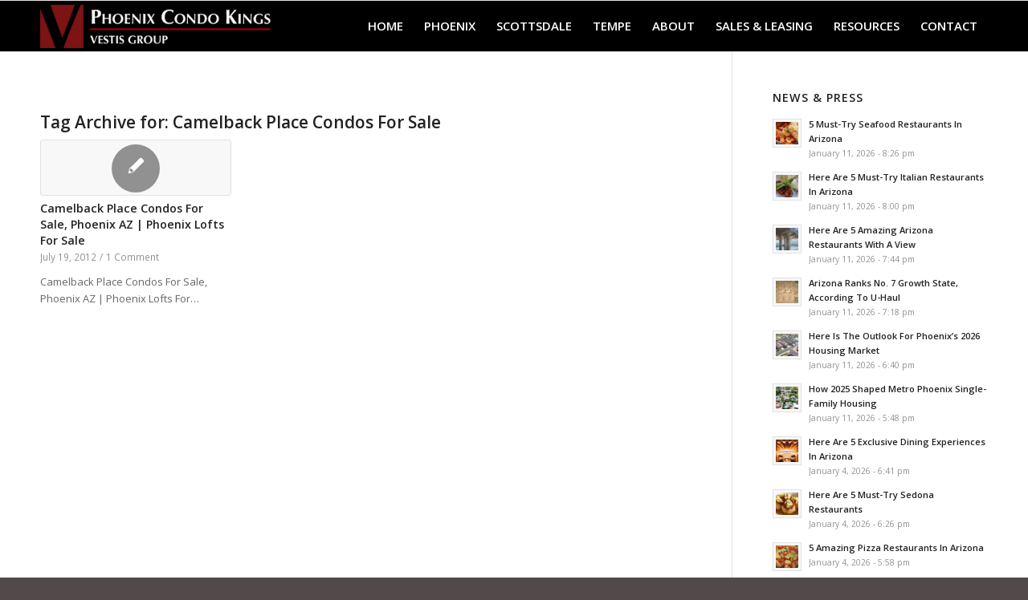

--- FILE ---
content_type: text/html; charset=UTF-8
request_url: https://phoenixcondokings.com/tag/camelback-place-condos-for-sale/
body_size: 16613
content:
<!DOCTYPE html>
<html lang="en-US" class="html_stretched responsive av-preloader-disabled  html_header_top html_logo_left html_main_nav_header html_menu_right html_custom html_header_sticky html_header_shrinking_disabled html_mobile_menu_phone html_header_searchicon_disabled html_content_align_center html_header_unstick_top_disabled html_header_stretch_disabled html_av-overlay-side html_av-overlay-side-classic html_av-submenu-noclone html_entry_id_576 av-cookies-no-cookie-consent av-no-preview av-default-lightbox html_text_menu_active av-mobile-menu-switch-default">
<head>
<meta charset="UTF-8" />


<!-- mobile setting -->
<meta name="viewport" content="width=device-width, initial-scale=1">

<!-- Scripts/CSS and wp_head hook -->
<meta name='robots' content='index, follow, max-image-preview:large, max-snippet:-1, max-video-preview:-1' />

	<!-- This site is optimized with the Yoast SEO Premium plugin v23.0 (Yoast SEO v25.8) - https://yoast.com/wordpress/plugins/seo/ -->
	<title>Camelback Place Condos For Sale Archives - Phoenix Condos Kings</title>
	<link rel="canonical" href="https://phoenixcondokings.com/tag/camelback-place-condos-for-sale/" />
	<meta property="og:locale" content="en_US" />
	<meta property="og:type" content="article" />
	<meta property="og:title" content="Camelback Place Condos For Sale Archives" />
	<meta property="og:url" content="https://phoenixcondokings.com/tag/camelback-place-condos-for-sale/" />
	<meta property="og:site_name" content="Phoenix Condos Kings" />
	<meta property="og:image" content="https://phoenixcondokings.com/wp-content/uploads/2021/09/Phoenix-Condo-Kings-Logo.png" />
	<meta property="og:image:width" content="410" />
	<meta property="og:image:height" content="90" />
	<meta property="og:image:type" content="image/png" />
	<script type="application/ld+json" class="yoast-schema-graph">{"@context":"https://schema.org","@graph":[{"@type":"CollectionPage","@id":"https://phoenixcondokings.com/tag/camelback-place-condos-for-sale/","url":"https://phoenixcondokings.com/tag/camelback-place-condos-for-sale/","name":"Camelback Place Condos For Sale Archives - Phoenix Condos Kings","isPartOf":{"@id":"https://phoenixcondokings.com/#website"},"inLanguage":"en-US"},{"@type":"WebSite","@id":"https://phoenixcondokings.com/#website","url":"https://phoenixcondokings.com/","name":"Phoenix Condos Kings","description":"Phoenix Condos For Sale &amp; Rent","publisher":{"@id":"https://phoenixcondokings.com/#organization"},"potentialAction":[{"@type":"SearchAction","target":{"@type":"EntryPoint","urlTemplate":"https://phoenixcondokings.com/?s={search_term_string}"},"query-input":{"@type":"PropertyValueSpecification","valueRequired":true,"valueName":"search_term_string"}}],"inLanguage":"en-US"},{"@type":["Organization","Place","RealEstateAgent"],"@id":"https://phoenixcondokings.com/#organization","name":"Phoenix Condo Kings","url":"https://phoenixcondokings.com/","logo":{"@id":"https://phoenixcondokings.com/tag/camelback-place-condos-for-sale/#local-main-organization-logo"},"image":{"@id":"https://phoenixcondokings.com/tag/camelback-place-condos-for-sale/#local-main-organization-logo"},"sameAs":["https://www.facebook.com/VestisGroup","https://x.com/VestisGroup","https://www.instagram.com/vestisgroup/","https://www.pinterest.com/vestisgroup"],"address":{"@id":"https://phoenixcondokings.com/tag/camelback-place-condos-for-sale/#local-main-place-address"},"geo":{"@type":"GeoCoordinates","latitude":"33.499324","longitude":"-112.055903"},"telephone":["602-281-6202"],"openingHoursSpecification":[{"@type":"OpeningHoursSpecification","dayOfWeek":["Sunday","Monday","Tuesday","Wednesday","Thursday","Friday","Saturday"],"opens":"09:00","closes":"17:00"}],"email":"info@vestis-group.com","areaServed":"Phoenix and Maricopa County"},{"@type":"PostalAddress","@id":"https://phoenixcondokings.com/tag/camelback-place-condos-for-sale/#local-main-place-address","streetAddress":"4331 North 12th Street, Suite 101","addressLocality":"Phoenix","postalCode":"85014","addressRegion":"Arizona","addressCountry":"US"},{"@type":"ImageObject","inLanguage":"en-US","@id":"https://phoenixcondokings.com/tag/camelback-place-condos-for-sale/#local-main-organization-logo","url":"https://phoenixcondokings.com/wp-content/uploads/2021/09/Phoenix-Condo-Kings-Logo.png","contentUrl":"https://phoenixcondokings.com/wp-content/uploads/2021/09/Phoenix-Condo-Kings-Logo.png","width":410,"height":90,"caption":"Phoenix Condo Kings"}]}</script>
	<meta name="geo.placename" content="Phoenix" />
	<meta name="geo.position" content="33.499324;-112.055903" />
	<meta name="geo.region" content="United States (US)" />
	<!-- / Yoast SEO Premium plugin. -->


<link rel="alternate" type="application/rss+xml" title="Phoenix Condos Kings &raquo; Feed" href="https://phoenixcondokings.com/feed/" />
<link rel="alternate" type="application/rss+xml" title="Phoenix Condos Kings &raquo; Camelback Place Condos For Sale Tag Feed" href="https://phoenixcondokings.com/tag/camelback-place-condos-for-sale/feed/" />

<!-- google webfont font replacement -->

			<script type='text/javascript'>

				(function() {

					/*	check if webfonts are disabled by user setting via cookie - or user must opt in.	*/
					var html = document.getElementsByTagName('html')[0];
					var cookie_check = html.className.indexOf('av-cookies-needs-opt-in') >= 0 || html.className.indexOf('av-cookies-can-opt-out') >= 0;
					var allow_continue = true;
					var silent_accept_cookie = html.className.indexOf('av-cookies-user-silent-accept') >= 0;

					if( cookie_check && ! silent_accept_cookie )
					{
						if( ! document.cookie.match(/aviaCookieConsent/) || html.className.indexOf('av-cookies-session-refused') >= 0 )
						{
							allow_continue = false;
						}
						else
						{
							if( ! document.cookie.match(/aviaPrivacyRefuseCookiesHideBar/) )
							{
								allow_continue = false;
							}
							else if( ! document.cookie.match(/aviaPrivacyEssentialCookiesEnabled/) )
							{
								allow_continue = false;
							}
							else if( document.cookie.match(/aviaPrivacyGoogleWebfontsDisabled/) )
							{
								allow_continue = false;
							}
						}
					}

					if( allow_continue )
					{
						var f = document.createElement('link');

						f.type 	= 'text/css';
						f.rel 	= 'stylesheet';
						f.href 	= 'https://fonts.googleapis.com/css?family=Open+Sans:400,600&display=auto';
						f.id 	= 'avia-google-webfont';

						document.getElementsByTagName('head')[0].appendChild(f);
					}
				})();

			</script>
			<style id='wp-img-auto-sizes-contain-inline-css' type='text/css'>
img:is([sizes=auto i],[sizes^="auto," i]){contain-intrinsic-size:3000px 1500px}
/*# sourceURL=wp-img-auto-sizes-contain-inline-css */
</style>
<link rel='stylesheet' id='avia-grid-css' href='https://phoenixcondokings.com/wp-content/themes/enfold/css/grid.css?ver=7.1.3' type='text/css' media='all' />
<link rel='stylesheet' id='avia-base-css' href='https://phoenixcondokings.com/wp-content/themes/enfold/css/base.css?ver=7.1.3' type='text/css' media='all' />
<link rel='stylesheet' id='avia-layout-css' href='https://phoenixcondokings.com/wp-content/themes/enfold/css/layout.css?ver=7.1.3' type='text/css' media='all' />
<link rel='stylesheet' id='avia-module-audioplayer-css' href='https://phoenixcondokings.com/wp-content/themes/enfold/config-templatebuilder/avia-shortcodes/audio-player/audio-player.css?ver=7.1.3' type='text/css' media='all' />
<link rel='stylesheet' id='avia-module-blog-css' href='https://phoenixcondokings.com/wp-content/themes/enfold/config-templatebuilder/avia-shortcodes/blog/blog.css?ver=7.1.3' type='text/css' media='all' />
<link rel='stylesheet' id='avia-module-postslider-css' href='https://phoenixcondokings.com/wp-content/themes/enfold/config-templatebuilder/avia-shortcodes/postslider/postslider.css?ver=7.1.3' type='text/css' media='all' />
<link rel='stylesheet' id='avia-module-button-css' href='https://phoenixcondokings.com/wp-content/themes/enfold/config-templatebuilder/avia-shortcodes/buttons/buttons.css?ver=7.1.3' type='text/css' media='all' />
<link rel='stylesheet' id='avia-module-buttonrow-css' href='https://phoenixcondokings.com/wp-content/themes/enfold/config-templatebuilder/avia-shortcodes/buttonrow/buttonrow.css?ver=7.1.3' type='text/css' media='all' />
<link rel='stylesheet' id='avia-module-button-fullwidth-css' href='https://phoenixcondokings.com/wp-content/themes/enfold/config-templatebuilder/avia-shortcodes/buttons_fullwidth/buttons_fullwidth.css?ver=7.1.3' type='text/css' media='all' />
<link rel='stylesheet' id='avia-module-catalogue-css' href='https://phoenixcondokings.com/wp-content/themes/enfold/config-templatebuilder/avia-shortcodes/catalogue/catalogue.css?ver=7.1.3' type='text/css' media='all' />
<link rel='stylesheet' id='avia-module-comments-css' href='https://phoenixcondokings.com/wp-content/themes/enfold/config-templatebuilder/avia-shortcodes/comments/comments.css?ver=7.1.3' type='text/css' media='all' />
<link rel='stylesheet' id='avia-module-contact-css' href='https://phoenixcondokings.com/wp-content/themes/enfold/config-templatebuilder/avia-shortcodes/contact/contact.css?ver=7.1.3' type='text/css' media='all' />
<link rel='stylesheet' id='avia-module-slideshow-css' href='https://phoenixcondokings.com/wp-content/themes/enfold/config-templatebuilder/avia-shortcodes/slideshow/slideshow.css?ver=7.1.3' type='text/css' media='all' />
<link rel='stylesheet' id='avia-module-slideshow-contentpartner-css' href='https://phoenixcondokings.com/wp-content/themes/enfold/config-templatebuilder/avia-shortcodes/contentslider/contentslider.css?ver=7.1.3' type='text/css' media='all' />
<link rel='stylesheet' id='avia-module-countdown-css' href='https://phoenixcondokings.com/wp-content/themes/enfold/config-templatebuilder/avia-shortcodes/countdown/countdown.css?ver=7.1.3' type='text/css' media='all' />
<link rel='stylesheet' id='avia-module-dynamic-field-css' href='https://phoenixcondokings.com/wp-content/themes/enfold/config-templatebuilder/avia-shortcodes/dynamic_field/dynamic_field.css?ver=7.1.3' type='text/css' media='all' />
<link rel='stylesheet' id='avia-module-gallery-css' href='https://phoenixcondokings.com/wp-content/themes/enfold/config-templatebuilder/avia-shortcodes/gallery/gallery.css?ver=7.1.3' type='text/css' media='all' />
<link rel='stylesheet' id='avia-module-gallery-hor-css' href='https://phoenixcondokings.com/wp-content/themes/enfold/config-templatebuilder/avia-shortcodes/gallery_horizontal/gallery_horizontal.css?ver=7.1.3' type='text/css' media='all' />
<link rel='stylesheet' id='avia-module-maps-css' href='https://phoenixcondokings.com/wp-content/themes/enfold/config-templatebuilder/avia-shortcodes/google_maps/google_maps.css?ver=7.1.3' type='text/css' media='all' />
<link rel='stylesheet' id='avia-module-gridrow-css' href='https://phoenixcondokings.com/wp-content/themes/enfold/config-templatebuilder/avia-shortcodes/grid_row/grid_row.css?ver=7.1.3' type='text/css' media='all' />
<link rel='stylesheet' id='avia-module-heading-css' href='https://phoenixcondokings.com/wp-content/themes/enfold/config-templatebuilder/avia-shortcodes/heading/heading.css?ver=7.1.3' type='text/css' media='all' />
<link rel='stylesheet' id='avia-module-rotator-css' href='https://phoenixcondokings.com/wp-content/themes/enfold/config-templatebuilder/avia-shortcodes/headline_rotator/headline_rotator.css?ver=7.1.3' type='text/css' media='all' />
<link rel='stylesheet' id='avia-module-hr-css' href='https://phoenixcondokings.com/wp-content/themes/enfold/config-templatebuilder/avia-shortcodes/hr/hr.css?ver=7.1.3' type='text/css' media='all' />
<link rel='stylesheet' id='avia-module-icon-css' href='https://phoenixcondokings.com/wp-content/themes/enfold/config-templatebuilder/avia-shortcodes/icon/icon.css?ver=7.1.3' type='text/css' media='all' />
<link rel='stylesheet' id='avia-module-icon-circles-css' href='https://phoenixcondokings.com/wp-content/themes/enfold/config-templatebuilder/avia-shortcodes/icon_circles/icon_circles.css?ver=7.1.3' type='text/css' media='all' />
<link rel='stylesheet' id='avia-module-iconbox-css' href='https://phoenixcondokings.com/wp-content/themes/enfold/config-templatebuilder/avia-shortcodes/iconbox/iconbox.css?ver=7.1.3' type='text/css' media='all' />
<link rel='stylesheet' id='avia-module-icongrid-css' href='https://phoenixcondokings.com/wp-content/themes/enfold/config-templatebuilder/avia-shortcodes/icongrid/icongrid.css?ver=7.1.3' type='text/css' media='all' />
<link rel='stylesheet' id='avia-module-iconlist-css' href='https://phoenixcondokings.com/wp-content/themes/enfold/config-templatebuilder/avia-shortcodes/iconlist/iconlist.css?ver=7.1.3' type='text/css' media='all' />
<link rel='stylesheet' id='avia-module-image-css' href='https://phoenixcondokings.com/wp-content/themes/enfold/config-templatebuilder/avia-shortcodes/image/image.css?ver=7.1.3' type='text/css' media='all' />
<link rel='stylesheet' id='avia-module-image-diff-css' href='https://phoenixcondokings.com/wp-content/themes/enfold/config-templatebuilder/avia-shortcodes/image_diff/image_diff.css?ver=7.1.3' type='text/css' media='all' />
<link rel='stylesheet' id='avia-module-hotspot-css' href='https://phoenixcondokings.com/wp-content/themes/enfold/config-templatebuilder/avia-shortcodes/image_hotspots/image_hotspots.css?ver=7.1.3' type='text/css' media='all' />
<link rel='stylesheet' id='avia-module-sc-lottie-animation-css' href='https://phoenixcondokings.com/wp-content/themes/enfold/config-templatebuilder/avia-shortcodes/lottie_animation/lottie_animation.css?ver=7.1.3' type='text/css' media='all' />
<link rel='stylesheet' id='avia-module-magazine-css' href='https://phoenixcondokings.com/wp-content/themes/enfold/config-templatebuilder/avia-shortcodes/magazine/magazine.css?ver=7.1.3' type='text/css' media='all' />
<link rel='stylesheet' id='avia-module-masonry-css' href='https://phoenixcondokings.com/wp-content/themes/enfold/config-templatebuilder/avia-shortcodes/masonry_entries/masonry_entries.css?ver=7.1.3' type='text/css' media='all' />
<link rel='stylesheet' id='avia-siteloader-css' href='https://phoenixcondokings.com/wp-content/themes/enfold/css/avia-snippet-site-preloader.css?ver=7.1.3' type='text/css' media='all' />
<link rel='stylesheet' id='avia-module-menu-css' href='https://phoenixcondokings.com/wp-content/themes/enfold/config-templatebuilder/avia-shortcodes/menu/menu.css?ver=7.1.3' type='text/css' media='all' />
<link rel='stylesheet' id='avia-module-notification-css' href='https://phoenixcondokings.com/wp-content/themes/enfold/config-templatebuilder/avia-shortcodes/notification/notification.css?ver=7.1.3' type='text/css' media='all' />
<link rel='stylesheet' id='avia-module-numbers-css' href='https://phoenixcondokings.com/wp-content/themes/enfold/config-templatebuilder/avia-shortcodes/numbers/numbers.css?ver=7.1.3' type='text/css' media='all' />
<link rel='stylesheet' id='avia-module-portfolio-css' href='https://phoenixcondokings.com/wp-content/themes/enfold/config-templatebuilder/avia-shortcodes/portfolio/portfolio.css?ver=7.1.3' type='text/css' media='all' />
<link rel='stylesheet' id='avia-module-post-metadata-css' href='https://phoenixcondokings.com/wp-content/themes/enfold/config-templatebuilder/avia-shortcodes/post_metadata/post_metadata.css?ver=7.1.3' type='text/css' media='all' />
<link rel='stylesheet' id='avia-module-progress-bar-css' href='https://phoenixcondokings.com/wp-content/themes/enfold/config-templatebuilder/avia-shortcodes/progressbar/progressbar.css?ver=7.1.3' type='text/css' media='all' />
<link rel='stylesheet' id='avia-module-promobox-css' href='https://phoenixcondokings.com/wp-content/themes/enfold/config-templatebuilder/avia-shortcodes/promobox/promobox.css?ver=7.1.3' type='text/css' media='all' />
<link rel='stylesheet' id='avia-sc-search-css' href='https://phoenixcondokings.com/wp-content/themes/enfold/config-templatebuilder/avia-shortcodes/search/search.css?ver=7.1.3' type='text/css' media='all' />
<link rel='stylesheet' id='avia-module-slideshow-accordion-css' href='https://phoenixcondokings.com/wp-content/themes/enfold/config-templatebuilder/avia-shortcodes/slideshow_accordion/slideshow_accordion.css?ver=7.1.3' type='text/css' media='all' />
<link rel='stylesheet' id='avia-module-slideshow-feature-image-css' href='https://phoenixcondokings.com/wp-content/themes/enfold/config-templatebuilder/avia-shortcodes/slideshow_feature_image/slideshow_feature_image.css?ver=7.1.3' type='text/css' media='all' />
<link rel='stylesheet' id='avia-module-slideshow-fullsize-css' href='https://phoenixcondokings.com/wp-content/themes/enfold/config-templatebuilder/avia-shortcodes/slideshow_fullsize/slideshow_fullsize.css?ver=7.1.3' type='text/css' media='all' />
<link rel='stylesheet' id='avia-module-slideshow-fullscreen-css' href='https://phoenixcondokings.com/wp-content/themes/enfold/config-templatebuilder/avia-shortcodes/slideshow_fullscreen/slideshow_fullscreen.css?ver=7.1.3' type='text/css' media='all' />
<link rel='stylesheet' id='avia-module-slideshow-ls-css' href='https://phoenixcondokings.com/wp-content/themes/enfold/config-templatebuilder/avia-shortcodes/slideshow_layerslider/slideshow_layerslider.css?ver=7.1.3' type='text/css' media='all' />
<link rel='stylesheet' id='avia-module-social-css' href='https://phoenixcondokings.com/wp-content/themes/enfold/config-templatebuilder/avia-shortcodes/social_share/social_share.css?ver=7.1.3' type='text/css' media='all' />
<link rel='stylesheet' id='avia-module-tabsection-css' href='https://phoenixcondokings.com/wp-content/themes/enfold/config-templatebuilder/avia-shortcodes/tab_section/tab_section.css?ver=7.1.3' type='text/css' media='all' />
<link rel='stylesheet' id='avia-module-table-css' href='https://phoenixcondokings.com/wp-content/themes/enfold/config-templatebuilder/avia-shortcodes/table/table.css?ver=7.1.3' type='text/css' media='all' />
<link rel='stylesheet' id='avia-module-tabs-css' href='https://phoenixcondokings.com/wp-content/themes/enfold/config-templatebuilder/avia-shortcodes/tabs/tabs.css?ver=7.1.3' type='text/css' media='all' />
<link rel='stylesheet' id='avia-module-team-css' href='https://phoenixcondokings.com/wp-content/themes/enfold/config-templatebuilder/avia-shortcodes/team/team.css?ver=7.1.3' type='text/css' media='all' />
<link rel='stylesheet' id='avia-module-testimonials-css' href='https://phoenixcondokings.com/wp-content/themes/enfold/config-templatebuilder/avia-shortcodes/testimonials/testimonials.css?ver=7.1.3' type='text/css' media='all' />
<link rel='stylesheet' id='avia-module-timeline-css' href='https://phoenixcondokings.com/wp-content/themes/enfold/config-templatebuilder/avia-shortcodes/timeline/timeline.css?ver=7.1.3' type='text/css' media='all' />
<link rel='stylesheet' id='avia-module-toggles-css' href='https://phoenixcondokings.com/wp-content/themes/enfold/config-templatebuilder/avia-shortcodes/toggles/toggles.css?ver=7.1.3' type='text/css' media='all' />
<link rel='stylesheet' id='avia-module-video-css' href='https://phoenixcondokings.com/wp-content/themes/enfold/config-templatebuilder/avia-shortcodes/video/video.css?ver=7.1.3' type='text/css' media='all' />
<style id='wp-emoji-styles-inline-css' type='text/css'>

	img.wp-smiley, img.emoji {
		display: inline !important;
		border: none !important;
		box-shadow: none !important;
		height: 1em !important;
		width: 1em !important;
		margin: 0 0.07em !important;
		vertical-align: -0.1em !important;
		background: none !important;
		padding: 0 !important;
	}
/*# sourceURL=wp-emoji-styles-inline-css */
</style>
<style id='wp-block-library-inline-css' type='text/css'>
:root{--wp-block-synced-color:#7a00df;--wp-block-synced-color--rgb:122,0,223;--wp-bound-block-color:var(--wp-block-synced-color);--wp-editor-canvas-background:#ddd;--wp-admin-theme-color:#007cba;--wp-admin-theme-color--rgb:0,124,186;--wp-admin-theme-color-darker-10:#006ba1;--wp-admin-theme-color-darker-10--rgb:0,107,160.5;--wp-admin-theme-color-darker-20:#005a87;--wp-admin-theme-color-darker-20--rgb:0,90,135;--wp-admin-border-width-focus:2px}@media (min-resolution:192dpi){:root{--wp-admin-border-width-focus:1.5px}}.wp-element-button{cursor:pointer}:root .has-very-light-gray-background-color{background-color:#eee}:root .has-very-dark-gray-background-color{background-color:#313131}:root .has-very-light-gray-color{color:#eee}:root .has-very-dark-gray-color{color:#313131}:root .has-vivid-green-cyan-to-vivid-cyan-blue-gradient-background{background:linear-gradient(135deg,#00d084,#0693e3)}:root .has-purple-crush-gradient-background{background:linear-gradient(135deg,#34e2e4,#4721fb 50%,#ab1dfe)}:root .has-hazy-dawn-gradient-background{background:linear-gradient(135deg,#faaca8,#dad0ec)}:root .has-subdued-olive-gradient-background{background:linear-gradient(135deg,#fafae1,#67a671)}:root .has-atomic-cream-gradient-background{background:linear-gradient(135deg,#fdd79a,#004a59)}:root .has-nightshade-gradient-background{background:linear-gradient(135deg,#330968,#31cdcf)}:root .has-midnight-gradient-background{background:linear-gradient(135deg,#020381,#2874fc)}:root{--wp--preset--font-size--normal:16px;--wp--preset--font-size--huge:42px}.has-regular-font-size{font-size:1em}.has-larger-font-size{font-size:2.625em}.has-normal-font-size{font-size:var(--wp--preset--font-size--normal)}.has-huge-font-size{font-size:var(--wp--preset--font-size--huge)}.has-text-align-center{text-align:center}.has-text-align-left{text-align:left}.has-text-align-right{text-align:right}.has-fit-text{white-space:nowrap!important}#end-resizable-editor-section{display:none}.aligncenter{clear:both}.items-justified-left{justify-content:flex-start}.items-justified-center{justify-content:center}.items-justified-right{justify-content:flex-end}.items-justified-space-between{justify-content:space-between}.screen-reader-text{border:0;clip-path:inset(50%);height:1px;margin:-1px;overflow:hidden;padding:0;position:absolute;width:1px;word-wrap:normal!important}.screen-reader-text:focus{background-color:#ddd;clip-path:none;color:#444;display:block;font-size:1em;height:auto;left:5px;line-height:normal;padding:15px 23px 14px;text-decoration:none;top:5px;width:auto;z-index:100000}html :where(.has-border-color){border-style:solid}html :where([style*=border-top-color]){border-top-style:solid}html :where([style*=border-right-color]){border-right-style:solid}html :where([style*=border-bottom-color]){border-bottom-style:solid}html :where([style*=border-left-color]){border-left-style:solid}html :where([style*=border-width]){border-style:solid}html :where([style*=border-top-width]){border-top-style:solid}html :where([style*=border-right-width]){border-right-style:solid}html :where([style*=border-bottom-width]){border-bottom-style:solid}html :where([style*=border-left-width]){border-left-style:solid}html :where(img[class*=wp-image-]){height:auto;max-width:100%}:where(figure){margin:0 0 1em}html :where(.is-position-sticky){--wp-admin--admin-bar--position-offset:var(--wp-admin--admin-bar--height,0px)}@media screen and (max-width:600px){html :where(.is-position-sticky){--wp-admin--admin-bar--position-offset:0px}}

/*# sourceURL=wp-block-library-inline-css */
</style><style id='global-styles-inline-css' type='text/css'>
:root{--wp--preset--aspect-ratio--square: 1;--wp--preset--aspect-ratio--4-3: 4/3;--wp--preset--aspect-ratio--3-4: 3/4;--wp--preset--aspect-ratio--3-2: 3/2;--wp--preset--aspect-ratio--2-3: 2/3;--wp--preset--aspect-ratio--16-9: 16/9;--wp--preset--aspect-ratio--9-16: 9/16;--wp--preset--color--black: #000000;--wp--preset--color--cyan-bluish-gray: #abb8c3;--wp--preset--color--white: #ffffff;--wp--preset--color--pale-pink: #f78da7;--wp--preset--color--vivid-red: #cf2e2e;--wp--preset--color--luminous-vivid-orange: #ff6900;--wp--preset--color--luminous-vivid-amber: #fcb900;--wp--preset--color--light-green-cyan: #7bdcb5;--wp--preset--color--vivid-green-cyan: #00d084;--wp--preset--color--pale-cyan-blue: #8ed1fc;--wp--preset--color--vivid-cyan-blue: #0693e3;--wp--preset--color--vivid-purple: #9b51e0;--wp--preset--color--metallic-red: #b02b2c;--wp--preset--color--maximum-yellow-red: #edae44;--wp--preset--color--yellow-sun: #eeee22;--wp--preset--color--palm-leaf: #83a846;--wp--preset--color--aero: #7bb0e7;--wp--preset--color--old-lavender: #745f7e;--wp--preset--color--steel-teal: #5f8789;--wp--preset--color--raspberry-pink: #d65799;--wp--preset--color--medium-turquoise: #4ecac2;--wp--preset--gradient--vivid-cyan-blue-to-vivid-purple: linear-gradient(135deg,rgb(6,147,227) 0%,rgb(155,81,224) 100%);--wp--preset--gradient--light-green-cyan-to-vivid-green-cyan: linear-gradient(135deg,rgb(122,220,180) 0%,rgb(0,208,130) 100%);--wp--preset--gradient--luminous-vivid-amber-to-luminous-vivid-orange: linear-gradient(135deg,rgb(252,185,0) 0%,rgb(255,105,0) 100%);--wp--preset--gradient--luminous-vivid-orange-to-vivid-red: linear-gradient(135deg,rgb(255,105,0) 0%,rgb(207,46,46) 100%);--wp--preset--gradient--very-light-gray-to-cyan-bluish-gray: linear-gradient(135deg,rgb(238,238,238) 0%,rgb(169,184,195) 100%);--wp--preset--gradient--cool-to-warm-spectrum: linear-gradient(135deg,rgb(74,234,220) 0%,rgb(151,120,209) 20%,rgb(207,42,186) 40%,rgb(238,44,130) 60%,rgb(251,105,98) 80%,rgb(254,248,76) 100%);--wp--preset--gradient--blush-light-purple: linear-gradient(135deg,rgb(255,206,236) 0%,rgb(152,150,240) 100%);--wp--preset--gradient--blush-bordeaux: linear-gradient(135deg,rgb(254,205,165) 0%,rgb(254,45,45) 50%,rgb(107,0,62) 100%);--wp--preset--gradient--luminous-dusk: linear-gradient(135deg,rgb(255,203,112) 0%,rgb(199,81,192) 50%,rgb(65,88,208) 100%);--wp--preset--gradient--pale-ocean: linear-gradient(135deg,rgb(255,245,203) 0%,rgb(182,227,212) 50%,rgb(51,167,181) 100%);--wp--preset--gradient--electric-grass: linear-gradient(135deg,rgb(202,248,128) 0%,rgb(113,206,126) 100%);--wp--preset--gradient--midnight: linear-gradient(135deg,rgb(2,3,129) 0%,rgb(40,116,252) 100%);--wp--preset--font-size--small: 1rem;--wp--preset--font-size--medium: 1.125rem;--wp--preset--font-size--large: 1.75rem;--wp--preset--font-size--x-large: clamp(1.75rem, 3vw, 2.25rem);--wp--preset--spacing--20: 0.44rem;--wp--preset--spacing--30: 0.67rem;--wp--preset--spacing--40: 1rem;--wp--preset--spacing--50: 1.5rem;--wp--preset--spacing--60: 2.25rem;--wp--preset--spacing--70: 3.38rem;--wp--preset--spacing--80: 5.06rem;--wp--preset--shadow--natural: 6px 6px 9px rgba(0, 0, 0, 0.2);--wp--preset--shadow--deep: 12px 12px 50px rgba(0, 0, 0, 0.4);--wp--preset--shadow--sharp: 6px 6px 0px rgba(0, 0, 0, 0.2);--wp--preset--shadow--outlined: 6px 6px 0px -3px rgb(255, 255, 255), 6px 6px rgb(0, 0, 0);--wp--preset--shadow--crisp: 6px 6px 0px rgb(0, 0, 0);}:root { --wp--style--global--content-size: 800px;--wp--style--global--wide-size: 1130px; }:where(body) { margin: 0; }.wp-site-blocks > .alignleft { float: left; margin-right: 2em; }.wp-site-blocks > .alignright { float: right; margin-left: 2em; }.wp-site-blocks > .aligncenter { justify-content: center; margin-left: auto; margin-right: auto; }:where(.is-layout-flex){gap: 0.5em;}:where(.is-layout-grid){gap: 0.5em;}.is-layout-flow > .alignleft{float: left;margin-inline-start: 0;margin-inline-end: 2em;}.is-layout-flow > .alignright{float: right;margin-inline-start: 2em;margin-inline-end: 0;}.is-layout-flow > .aligncenter{margin-left: auto !important;margin-right: auto !important;}.is-layout-constrained > .alignleft{float: left;margin-inline-start: 0;margin-inline-end: 2em;}.is-layout-constrained > .alignright{float: right;margin-inline-start: 2em;margin-inline-end: 0;}.is-layout-constrained > .aligncenter{margin-left: auto !important;margin-right: auto !important;}.is-layout-constrained > :where(:not(.alignleft):not(.alignright):not(.alignfull)){max-width: var(--wp--style--global--content-size);margin-left: auto !important;margin-right: auto !important;}.is-layout-constrained > .alignwide{max-width: var(--wp--style--global--wide-size);}body .is-layout-flex{display: flex;}.is-layout-flex{flex-wrap: wrap;align-items: center;}.is-layout-flex > :is(*, div){margin: 0;}body .is-layout-grid{display: grid;}.is-layout-grid > :is(*, div){margin: 0;}body{padding-top: 0px;padding-right: 0px;padding-bottom: 0px;padding-left: 0px;}a:where(:not(.wp-element-button)){text-decoration: underline;}:root :where(.wp-element-button, .wp-block-button__link){background-color: #32373c;border-width: 0;color: #fff;font-family: inherit;font-size: inherit;font-style: inherit;font-weight: inherit;letter-spacing: inherit;line-height: inherit;padding-top: calc(0.667em + 2px);padding-right: calc(1.333em + 2px);padding-bottom: calc(0.667em + 2px);padding-left: calc(1.333em + 2px);text-decoration: none;text-transform: inherit;}.has-black-color{color: var(--wp--preset--color--black) !important;}.has-cyan-bluish-gray-color{color: var(--wp--preset--color--cyan-bluish-gray) !important;}.has-white-color{color: var(--wp--preset--color--white) !important;}.has-pale-pink-color{color: var(--wp--preset--color--pale-pink) !important;}.has-vivid-red-color{color: var(--wp--preset--color--vivid-red) !important;}.has-luminous-vivid-orange-color{color: var(--wp--preset--color--luminous-vivid-orange) !important;}.has-luminous-vivid-amber-color{color: var(--wp--preset--color--luminous-vivid-amber) !important;}.has-light-green-cyan-color{color: var(--wp--preset--color--light-green-cyan) !important;}.has-vivid-green-cyan-color{color: var(--wp--preset--color--vivid-green-cyan) !important;}.has-pale-cyan-blue-color{color: var(--wp--preset--color--pale-cyan-blue) !important;}.has-vivid-cyan-blue-color{color: var(--wp--preset--color--vivid-cyan-blue) !important;}.has-vivid-purple-color{color: var(--wp--preset--color--vivid-purple) !important;}.has-metallic-red-color{color: var(--wp--preset--color--metallic-red) !important;}.has-maximum-yellow-red-color{color: var(--wp--preset--color--maximum-yellow-red) !important;}.has-yellow-sun-color{color: var(--wp--preset--color--yellow-sun) !important;}.has-palm-leaf-color{color: var(--wp--preset--color--palm-leaf) !important;}.has-aero-color{color: var(--wp--preset--color--aero) !important;}.has-old-lavender-color{color: var(--wp--preset--color--old-lavender) !important;}.has-steel-teal-color{color: var(--wp--preset--color--steel-teal) !important;}.has-raspberry-pink-color{color: var(--wp--preset--color--raspberry-pink) !important;}.has-medium-turquoise-color{color: var(--wp--preset--color--medium-turquoise) !important;}.has-black-background-color{background-color: var(--wp--preset--color--black) !important;}.has-cyan-bluish-gray-background-color{background-color: var(--wp--preset--color--cyan-bluish-gray) !important;}.has-white-background-color{background-color: var(--wp--preset--color--white) !important;}.has-pale-pink-background-color{background-color: var(--wp--preset--color--pale-pink) !important;}.has-vivid-red-background-color{background-color: var(--wp--preset--color--vivid-red) !important;}.has-luminous-vivid-orange-background-color{background-color: var(--wp--preset--color--luminous-vivid-orange) !important;}.has-luminous-vivid-amber-background-color{background-color: var(--wp--preset--color--luminous-vivid-amber) !important;}.has-light-green-cyan-background-color{background-color: var(--wp--preset--color--light-green-cyan) !important;}.has-vivid-green-cyan-background-color{background-color: var(--wp--preset--color--vivid-green-cyan) !important;}.has-pale-cyan-blue-background-color{background-color: var(--wp--preset--color--pale-cyan-blue) !important;}.has-vivid-cyan-blue-background-color{background-color: var(--wp--preset--color--vivid-cyan-blue) !important;}.has-vivid-purple-background-color{background-color: var(--wp--preset--color--vivid-purple) !important;}.has-metallic-red-background-color{background-color: var(--wp--preset--color--metallic-red) !important;}.has-maximum-yellow-red-background-color{background-color: var(--wp--preset--color--maximum-yellow-red) !important;}.has-yellow-sun-background-color{background-color: var(--wp--preset--color--yellow-sun) !important;}.has-palm-leaf-background-color{background-color: var(--wp--preset--color--palm-leaf) !important;}.has-aero-background-color{background-color: var(--wp--preset--color--aero) !important;}.has-old-lavender-background-color{background-color: var(--wp--preset--color--old-lavender) !important;}.has-steel-teal-background-color{background-color: var(--wp--preset--color--steel-teal) !important;}.has-raspberry-pink-background-color{background-color: var(--wp--preset--color--raspberry-pink) !important;}.has-medium-turquoise-background-color{background-color: var(--wp--preset--color--medium-turquoise) !important;}.has-black-border-color{border-color: var(--wp--preset--color--black) !important;}.has-cyan-bluish-gray-border-color{border-color: var(--wp--preset--color--cyan-bluish-gray) !important;}.has-white-border-color{border-color: var(--wp--preset--color--white) !important;}.has-pale-pink-border-color{border-color: var(--wp--preset--color--pale-pink) !important;}.has-vivid-red-border-color{border-color: var(--wp--preset--color--vivid-red) !important;}.has-luminous-vivid-orange-border-color{border-color: var(--wp--preset--color--luminous-vivid-orange) !important;}.has-luminous-vivid-amber-border-color{border-color: var(--wp--preset--color--luminous-vivid-amber) !important;}.has-light-green-cyan-border-color{border-color: var(--wp--preset--color--light-green-cyan) !important;}.has-vivid-green-cyan-border-color{border-color: var(--wp--preset--color--vivid-green-cyan) !important;}.has-pale-cyan-blue-border-color{border-color: var(--wp--preset--color--pale-cyan-blue) !important;}.has-vivid-cyan-blue-border-color{border-color: var(--wp--preset--color--vivid-cyan-blue) !important;}.has-vivid-purple-border-color{border-color: var(--wp--preset--color--vivid-purple) !important;}.has-metallic-red-border-color{border-color: var(--wp--preset--color--metallic-red) !important;}.has-maximum-yellow-red-border-color{border-color: var(--wp--preset--color--maximum-yellow-red) !important;}.has-yellow-sun-border-color{border-color: var(--wp--preset--color--yellow-sun) !important;}.has-palm-leaf-border-color{border-color: var(--wp--preset--color--palm-leaf) !important;}.has-aero-border-color{border-color: var(--wp--preset--color--aero) !important;}.has-old-lavender-border-color{border-color: var(--wp--preset--color--old-lavender) !important;}.has-steel-teal-border-color{border-color: var(--wp--preset--color--steel-teal) !important;}.has-raspberry-pink-border-color{border-color: var(--wp--preset--color--raspberry-pink) !important;}.has-medium-turquoise-border-color{border-color: var(--wp--preset--color--medium-turquoise) !important;}.has-vivid-cyan-blue-to-vivid-purple-gradient-background{background: var(--wp--preset--gradient--vivid-cyan-blue-to-vivid-purple) !important;}.has-light-green-cyan-to-vivid-green-cyan-gradient-background{background: var(--wp--preset--gradient--light-green-cyan-to-vivid-green-cyan) !important;}.has-luminous-vivid-amber-to-luminous-vivid-orange-gradient-background{background: var(--wp--preset--gradient--luminous-vivid-amber-to-luminous-vivid-orange) !important;}.has-luminous-vivid-orange-to-vivid-red-gradient-background{background: var(--wp--preset--gradient--luminous-vivid-orange-to-vivid-red) !important;}.has-very-light-gray-to-cyan-bluish-gray-gradient-background{background: var(--wp--preset--gradient--very-light-gray-to-cyan-bluish-gray) !important;}.has-cool-to-warm-spectrum-gradient-background{background: var(--wp--preset--gradient--cool-to-warm-spectrum) !important;}.has-blush-light-purple-gradient-background{background: var(--wp--preset--gradient--blush-light-purple) !important;}.has-blush-bordeaux-gradient-background{background: var(--wp--preset--gradient--blush-bordeaux) !important;}.has-luminous-dusk-gradient-background{background: var(--wp--preset--gradient--luminous-dusk) !important;}.has-pale-ocean-gradient-background{background: var(--wp--preset--gradient--pale-ocean) !important;}.has-electric-grass-gradient-background{background: var(--wp--preset--gradient--electric-grass) !important;}.has-midnight-gradient-background{background: var(--wp--preset--gradient--midnight) !important;}.has-small-font-size{font-size: var(--wp--preset--font-size--small) !important;}.has-medium-font-size{font-size: var(--wp--preset--font-size--medium) !important;}.has-large-font-size{font-size: var(--wp--preset--font-size--large) !important;}.has-x-large-font-size{font-size: var(--wp--preset--font-size--x-large) !important;}
/*# sourceURL=global-styles-inline-css */
</style>

<link rel='stylesheet' id='avia-scs-css' href='https://phoenixcondokings.com/wp-content/themes/enfold/css/shortcodes.css?ver=7.1.3' type='text/css' media='all' />
<link rel='stylesheet' id='avia-fold-unfold-css' href='https://phoenixcondokings.com/wp-content/themes/enfold/css/avia-snippet-fold-unfold.css?ver=7.1.3' type='text/css' media='all' />
<link rel='stylesheet' id='avia-popup-css-css' href='https://phoenixcondokings.com/wp-content/themes/enfold/js/aviapopup/magnific-popup.min.css?ver=7.1.3' type='text/css' media='screen' />
<link rel='stylesheet' id='avia-lightbox-css' href='https://phoenixcondokings.com/wp-content/themes/enfold/css/avia-snippet-lightbox.css?ver=7.1.3' type='text/css' media='screen' />
<link rel='stylesheet' id='avia-widget-css-css' href='https://phoenixcondokings.com/wp-content/themes/enfold/css/avia-snippet-widget.css?ver=7.1.3' type='text/css' media='screen' />
<link rel='stylesheet' id='avia-dynamic-css' href='https://phoenixcondokings.com/wp-content/uploads/dynamic_avia/enfold.css?ver=69697acb161f5' type='text/css' media='all' />
<link rel='stylesheet' id='avia-custom-css' href='https://phoenixcondokings.com/wp-content/themes/enfold/css/custom.css?ver=7.1.3' type='text/css' media='all' />
<script type="text/javascript" src="https://phoenixcondokings.com/wp-includes/js/jquery/jquery.min.js?ver=3.7.1" id="jquery-core-js"></script>
<script type="text/javascript" src="https://phoenixcondokings.com/wp-includes/js/jquery/jquery-migrate.min.js?ver=3.4.1" id="jquery-migrate-js"></script>
<script type="text/javascript" src="https://phoenixcondokings.com/wp-content/themes/enfold/js/avia-js.js?ver=7.1.3" id="avia-js-js"></script>
<script type="text/javascript" src="https://phoenixcondokings.com/wp-content/themes/enfold/js/avia-compat.js?ver=7.1.3" id="avia-compat-js"></script>
<link rel="https://api.w.org/" href="https://phoenixcondokings.com/wp-json/" /><link rel="alternate" title="JSON" type="application/json" href="https://phoenixcondokings.com/wp-json/wp/v2/tags/94" /><link rel="EditURI" type="application/rsd+xml" title="RSD" href="https://phoenixcondokings.com/xmlrpc.php?rsd" />


<link rel="icon" href="https://phoenixcondokings.com/wp-content/uploads/2024/01/Vestis-Group-V.jpg" type="image/x-icon">
<!--[if lt IE 9]><script src="https://phoenixcondokings.com/wp-content/themes/enfold/js/html5shiv.js"></script><![endif]--><link rel="profile" href="https://gmpg.org/xfn/11" />
<link rel="alternate" type="application/rss+xml" title="Phoenix Condos Kings RSS2 Feed" href="https://phoenixcondokings.com/feed/" />
<link rel="pingback" href="https://phoenixcondokings.com/xmlrpc.php" />

<style type='text/css' media='screen'>
 #top #header_main > .container, #top #header_main > .container .main_menu  .av-main-nav > li > a, #top #header_main #menu-item-shop .cart_dropdown_link{ height:63px; line-height: 63px; }
 .html_top_nav_header .av-logo-container{ height:63px;  }
 .html_header_top.html_header_sticky #top #wrap_all #main{ padding-top:63px; } 
</style>
<style type="text/css">
		@font-face {font-family: 'entypo-fontello-enfold'; font-weight: normal; font-style: normal; font-display: auto;
		src: url('https://phoenixcondokings.com/wp-content/themes/enfold/config-templatebuilder/avia-template-builder/assets/fonts/entypo-fontello-enfold/entypo-fontello-enfold.woff2') format('woff2'),
		url('https://phoenixcondokings.com/wp-content/themes/enfold/config-templatebuilder/avia-template-builder/assets/fonts/entypo-fontello-enfold/entypo-fontello-enfold.woff') format('woff'),
		url('https://phoenixcondokings.com/wp-content/themes/enfold/config-templatebuilder/avia-template-builder/assets/fonts/entypo-fontello-enfold/entypo-fontello-enfold.ttf') format('truetype'),
		url('https://phoenixcondokings.com/wp-content/themes/enfold/config-templatebuilder/avia-template-builder/assets/fonts/entypo-fontello-enfold/entypo-fontello-enfold.svg#entypo-fontello-enfold') format('svg'),
		url('https://phoenixcondokings.com/wp-content/themes/enfold/config-templatebuilder/avia-template-builder/assets/fonts/entypo-fontello-enfold/entypo-fontello-enfold.eot'),
		url('https://phoenixcondokings.com/wp-content/themes/enfold/config-templatebuilder/avia-template-builder/assets/fonts/entypo-fontello-enfold/entypo-fontello-enfold.eot?#iefix') format('embedded-opentype');
		}

		#top .avia-font-entypo-fontello-enfold, body .avia-font-entypo-fontello-enfold, html body [data-av_iconfont='entypo-fontello-enfold']:before{ font-family: 'entypo-fontello-enfold'; }
		
		@font-face {font-family: 'entypo-fontello'; font-weight: normal; font-style: normal; font-display: auto;
		src: url('https://phoenixcondokings.com/wp-content/themes/enfold/config-templatebuilder/avia-template-builder/assets/fonts/entypo-fontello/entypo-fontello.woff2') format('woff2'),
		url('https://phoenixcondokings.com/wp-content/themes/enfold/config-templatebuilder/avia-template-builder/assets/fonts/entypo-fontello/entypo-fontello.woff') format('woff'),
		url('https://phoenixcondokings.com/wp-content/themes/enfold/config-templatebuilder/avia-template-builder/assets/fonts/entypo-fontello/entypo-fontello.ttf') format('truetype'),
		url('https://phoenixcondokings.com/wp-content/themes/enfold/config-templatebuilder/avia-template-builder/assets/fonts/entypo-fontello/entypo-fontello.svg#entypo-fontello') format('svg'),
		url('https://phoenixcondokings.com/wp-content/themes/enfold/config-templatebuilder/avia-template-builder/assets/fonts/entypo-fontello/entypo-fontello.eot'),
		url('https://phoenixcondokings.com/wp-content/themes/enfold/config-templatebuilder/avia-template-builder/assets/fonts/entypo-fontello/entypo-fontello.eot?#iefix') format('embedded-opentype');
		}

		#top .avia-font-entypo-fontello, body .avia-font-entypo-fontello, html body [data-av_iconfont='entypo-fontello']:before{ font-family: 'entypo-fontello'; }
		</style>

<!--
Debugging Info for Theme support: 

Theme: Enfold
Version: 7.1.3
Installed: enfold
AviaFramework Version: 5.6
AviaBuilder Version: 6.0
aviaElementManager Version: 1.0.1
ML:128-PU:41-PLA:8
WP:6.9
Compress: CSS:disabled - JS:disabled
Updates: enabled - token has changed and not verified
PLAu:8
-->
</head>

<body id="top" class="archive tag tag-camelback-place-condos-for-sale tag-94 wp-theme-enfold stretched rtl_columns av-curtain-numeric open_sans  avia-responsive-images-support" itemscope="itemscope" itemtype="https://schema.org/WebPage" >

	
	<div id='wrap_all'>

	
<header id='header' class='all_colors header_color dark_bg_color  av_header_top av_logo_left av_main_nav_header av_menu_right av_custom av_header_sticky av_header_shrinking_disabled av_header_stretch_disabled av_mobile_menu_phone av_header_searchicon_disabled av_header_unstick_top_disabled av_bottom_nav_disabled  av_alternate_logo_active av_header_border_disabled'  data-av_shrink_factor='50' role="banner" itemscope="itemscope" itemtype="https://schema.org/WPHeader" >

		<div  id='header_main' class='container_wrap container_wrap_logo'>

        <div class='container av-logo-container'><div class='inner-container'><span class='logo avia-standard-logo'><a href='https://phoenixcondokings.com/' class='' aria-label='Phoenix-Condo-Kings-Logo W' title='Phoenix-Condo-Kings-Logo W'><img src="https://phoenixcondokings.com/wp-content/uploads/2024/01/Phoenix-Condo-Kings-Logo-W.png" srcset="https://phoenixcondokings.com/wp-content/uploads/2024/01/Phoenix-Condo-Kings-Logo-W.png 410w, https://phoenixcondokings.com/wp-content/uploads/2024/01/Phoenix-Condo-Kings-Logo-W-300x66.png 300w" sizes="(max-width: 410px) 100vw, 410px" height="100" width="300" alt='Phoenix Condos Kings' title='Phoenix-Condo-Kings-Logo W' /></a></span><nav class='main_menu' data-selectname='Select a page'  role="navigation" itemscope="itemscope" itemtype="https://schema.org/SiteNavigationElement" ><div class="avia-menu av-main-nav-wrap"><ul role="menu" class="menu av-main-nav" id="avia-menu"><li role="menuitem" id="menu-item-10010" class="menu-item menu-item-type-post_type menu-item-object-page menu-item-home menu-item-top-level menu-item-top-level-1"><a title="Phoenix Arizona Condos For Sale | Arizona Condos For Sale | Scottsdale Condos" href="https://phoenixcondokings.com/" itemprop="url" tabindex="0"><span class="avia-bullet"></span><span class="avia-menu-text">Home</span><span class="avia-menu-fx"><span class="avia-arrow-wrap"><span class="avia-arrow"></span></span></span></a></li>
<li role="menuitem" id="menu-item-10913" class="menu-item menu-item-type-post_type menu-item-object-page menu-item-top-level menu-item-top-level-2"><a href="https://phoenixcondokings.com/phoenix/" itemprop="url" tabindex="0"><span class="avia-bullet"></span><span class="avia-menu-text">Phoenix</span><span class="avia-menu-fx"><span class="avia-arrow-wrap"><span class="avia-arrow"></span></span></span></a></li>
<li role="menuitem" id="menu-item-10915" class="menu-item menu-item-type-post_type menu-item-object-page menu-item-top-level menu-item-top-level-3"><a href="https://phoenixcondokings.com/scottsdale/" itemprop="url" tabindex="0"><span class="avia-bullet"></span><span class="avia-menu-text">Scottsdale</span><span class="avia-menu-fx"><span class="avia-arrow-wrap"><span class="avia-arrow"></span></span></span></a></li>
<li role="menuitem" id="menu-item-10914" class="menu-item menu-item-type-post_type menu-item-object-page menu-item-top-level menu-item-top-level-4"><a href="https://phoenixcondokings.com/tempe/" itemprop="url" tabindex="0"><span class="avia-bullet"></span><span class="avia-menu-text">Tempe</span><span class="avia-menu-fx"><span class="avia-arrow-wrap"><span class="avia-arrow"></span></span></span></a></li>
<li role="menuitem" id="menu-item-10708" class="menu-item menu-item-type-custom menu-item-object-custom menu-item-has-children menu-item-top-level menu-item-top-level-5"><a href="https://phoenixcondokings.com/who-we-are" itemprop="url" tabindex="0"><span class="avia-bullet"></span><span class="avia-menu-text">About</span><span class="avia-menu-fx"><span class="avia-arrow-wrap"><span class="avia-arrow"></span></span></span></a>


<ul class="sub-menu">
	<li role="menuitem" id="menu-item-10711" class="menu-item menu-item-type-post_type menu-item-object-page"><a href="https://phoenixcondokings.com/who-we-are/" itemprop="url" tabindex="0"><span class="avia-bullet"></span><span class="avia-menu-text">Who We Are</span></a></li>
	<li role="menuitem" id="menu-item-10729" class="menu-item menu-item-type-post_type menu-item-object-page"><a href="https://phoenixcondokings.com/career/" itemprop="url" tabindex="0"><span class="avia-bullet"></span><span class="avia-menu-text">Career</span></a></li>
	<li role="menuitem" id="menu-item-10712" class="menu-item menu-item-type-custom menu-item-object-custom"><a href="https://phoenixcondokings.com/contact-2" itemprop="url" tabindex="0"><span class="avia-bullet"></span><span class="avia-menu-text">Contact</span></a></li>
	<li role="menuitem" id="menu-item-10710" class="menu-item menu-item-type-post_type menu-item-object-page"><a title="Invest With Us" href="https://phoenixcondokings.com/invest/" itemprop="url" tabindex="0"><span class="avia-bullet"></span><span class="avia-menu-text">Invest With Us</span></a></li>
	<li role="menuitem" id="menu-item-10709" class="menu-item menu-item-type-post_type menu-item-object-page"><a href="https://phoenixcondokings.com/newsletter/" itemprop="url" tabindex="0"><span class="avia-bullet"></span><span class="avia-menu-text">Newsletter</span></a></li>
</ul>
</li>
<li role="menuitem" id="menu-item-10713" class="menu-item menu-item-type-custom menu-item-object-custom menu-item-has-children menu-item-top-level menu-item-top-level-6"><a title="Sales &#038; Leasing" itemprop="url" tabindex="0"><span class="avia-bullet"></span><span class="avia-menu-text">Sales &#038; Leasing</span><span class="avia-menu-fx"><span class="avia-arrow-wrap"><span class="avia-arrow"></span></span></span></a>


<ul class="sub-menu">
	<li role="menuitem" id="menu-item-10716" class="menu-item menu-item-type-post_type menu-item-object-page"><a title="Sales" href="https://phoenixcondokings.com/sales/" itemprop="url" tabindex="0"><span class="avia-bullet"></span><span class="avia-menu-text">Buy Real Estate</span></a></li>
	<li role="menuitem" id="menu-item-10715" class="menu-item menu-item-type-post_type menu-item-object-page"><a title="List My Property" href="https://phoenixcondokings.com/list-my-property/" itemprop="url" tabindex="0"><span class="avia-bullet"></span><span class="avia-menu-text">Sell Real Estate</span></a></li>
	<li role="menuitem" id="menu-item-13877" class="menu-item menu-item-type-custom menu-item-object-custom"><a href="https://phoenixcondokings.com/leasing/" itemprop="url" tabindex="0"><span class="avia-bullet"></span><span class="avia-menu-text">Leasing</span></a></li>
	<li role="menuitem" id="menu-item-11667" class="menu-item menu-item-type-custom menu-item-object-custom"><a href="https://phoenixcondokings.com/for-sale-listings/" itemprop="url" tabindex="0"><span class="avia-bullet"></span><span class="avia-menu-text">All Listings</span></a></li>
</ul>
</li>
<li role="menuitem" id="menu-item-11637" class="menu-item menu-item-type-custom menu-item-object-custom menu-item-has-children menu-item-top-level menu-item-top-level-7"><a itemprop="url" tabindex="0"><span class="avia-bullet"></span><span class="avia-menu-text">Resources</span><span class="avia-menu-fx"><span class="avia-arrow-wrap"><span class="avia-arrow"></span></span></span></a>


<ul class="sub-menu">
	<li role="menuitem" id="menu-item-11639" class="menu-item menu-item-type-custom menu-item-object-custom"><a title="Blog" href="https://phoenixcondokings.com/blog" itemprop="url" tabindex="0"><span class="avia-bullet"></span><span class="avia-menu-text">Blog</span></a></li>
	<li role="menuitem" id="menu-item-10714" class="menu-item menu-item-type-post_type menu-item-object-page"><a href="https://phoenixcondokings.com/cash-offer/" itemprop="url" tabindex="0"><span class="avia-bullet"></span><span class="avia-menu-text">Cash Offer</span></a></li>
	<li role="menuitem" id="menu-item-10730" class="menu-item menu-item-type-post_type menu-item-object-page"><a href="https://phoenixcondokings.com/referral/" itemprop="url" tabindex="0"><span class="avia-bullet"></span><span class="avia-menu-text">Referral</span></a></li>
	<li role="menuitem" id="menu-item-11642" class="menu-item menu-item-type-custom menu-item-object-custom"><a href="https://phoenixcondokings.com/research/" itemprop="url" tabindex="0"><span class="avia-bullet"></span><span class="avia-menu-text">Research</span></a></li>
	<li role="menuitem" id="menu-item-11646" class="menu-item menu-item-type-custom menu-item-object-custom"><a href="https://phoenixcondokings.com/youtube/" itemprop="url" tabindex="0"><span class="avia-bullet"></span><span class="avia-menu-text">YouTube</span></a></li>
</ul>
</li>
<li role="menuitem" id="menu-item-10044" class="menu-item menu-item-type-post_type menu-item-object-page menu-item-top-level menu-item-top-level-8"><a title="Contact" href="https://phoenixcondokings.com/contact-2/" itemprop="url" tabindex="0"><span class="avia-bullet"></span><span class="avia-menu-text">Contact</span><span class="avia-menu-fx"><span class="avia-arrow-wrap"><span class="avia-arrow"></span></span></span></a></li>
<li class="av-burger-menu-main menu-item-avia-special " role="menuitem">
	        			<a href="#" aria-label="Menu" aria-hidden="false">
							<span class="av-hamburger av-hamburger--spin av-js-hamburger">
								<span class="av-hamburger-box">
						          <span class="av-hamburger-inner"></span>
						          <strong>Menu</strong>
								</span>
							</span>
							<span class="avia_hidden_link_text">Menu</span>
						</a>
	        		   </li></ul></div></nav></div> </div> 
		<!-- end container_wrap-->
		</div>
<div class="header_bg"></div>
<!-- end header -->
</header>

	<div id='main' class='all_colors' data-scroll-offset='63'>

	
		<div class='container_wrap container_wrap_first main_color sidebar_right'>

			<div class='container template-blog '>

				<main class='content av-content-small alpha units av-main-tag'  role="main" itemprop="mainContentOfPage" itemscope="itemscope" itemtype="https://schema.org/Blog" >

					<div class="category-term-description">
											</div>

					<div class="entry-content-wrapper"><h3 class='post-title tag-page-post-type-title '>Tag Archive for:  <span>Camelback Place Condos For Sale</span></h3><div  data-slideshow-options="{&quot;animation&quot;:&quot;fade&quot;,&quot;autoplay&quot;:false,&quot;loop_autoplay&quot;:&quot;once&quot;,&quot;interval&quot;:5,&quot;loop_manual&quot;:&quot;manual-endless&quot;,&quot;autoplay_stopper&quot;:false,&quot;noNavigation&quot;:false,&quot;show_slide_delay&quot;:90}" class='avia-content-slider avia-content-grid-active avia-content-slider1 avia-content-slider-odd avia-builder-el-no-sibling av-slideshow-ui av-control-default   av-no-slider-navigation av-slideshow-manual av-loop-once av-loop-manual-endless '  itemscope="itemscope" itemtype="https://schema.org/Blog" ><div class="avia-content-slider-inner"><div class="slide-entry-wrap"><article class='slide-entry flex_column  post-entry post-entry-576 slide-entry-overview slide-loop-1 slide-parity-odd  post-entry-last  av_one_third first fake-thumbnail posttype-post post-format-standard'  itemscope="itemscope" itemtype="https://schema.org/BlogPosting" itemprop="blogPost" ><a href='https://phoenixcondokings.com/camelback-place-condos-for-sale-phoenix-az-phoenix-lofts-for-sale/' data-rel='slide-1' class='slide-image' title='Camelback Place Condos For Sale, Phoenix AZ | Phoenix Lofts For Sale'><span class='fallback-post-type-icon avia-svg-icon avia-font-svg_entypo-fontello' data-av_svg_icon='pencil' data-av_iconset='svg_entypo-fontello'><svg version="1.1" xmlns="http://www.w3.org/2000/svg" width="25" height="32" viewBox="0 0 25 32" preserveAspectRatio="xMidYMid meet" role="graphics-symbol" aria-hidden="true">
<path d="M22.976 5.44q1.024 1.024 1.504 2.048t0.48 1.536v0.512l-8.064 8.064-9.28 9.216-7.616 1.664 1.6-7.68 9.28-9.216 8.064-8.064q1.728-0.384 4.032 1.92zM7.168 25.92l0.768-0.768q-0.064-1.408-1.664-3.008-0.704-0.704-1.44-1.12t-1.12-0.416l-0.448-0.064-0.704 0.768-0.576 2.56q0.896 0.512 1.472 1.088 0.768 0.768 1.152 1.536z"></path>
</svg></span><span class='slider-fallback-image'></span></a><div class="slide-content"><header class="entry-content-header" aria-label="Slide: Camelback Place Condos For Sale, Phoenix AZ | Phoenix Lofts For Sale"><h3 class='slide-entry-title entry-title '  itemprop="headline" ><a href='https://phoenixcondokings.com/camelback-place-condos-for-sale-phoenix-az-phoenix-lofts-for-sale/' title='Camelback Place Condos For Sale, Phoenix AZ | Phoenix Lofts For Sale'>Camelback Place Condos For Sale, Phoenix AZ | Phoenix Lofts For Sale</a></h3><span class="av-vertical-delimiter"></span></header><div class="slide-meta"><time class='slide-meta-time updated'  itemprop="datePublished" datetime="2012-07-19T23:30:47-07:00" >July 19, 2012</time><div class="slide-meta-del">/</div><div class="slide-meta-comments"><a href='https://phoenixcondokings.com/camelback-place-condos-for-sale-phoenix-az-phoenix-lofts-for-sale/#comments'>1 Comment</a></div></div><div class='slide-entry-excerpt entry-content'  itemprop="text" >Camelback Place Condos For Sale, Phoenix AZ | Phoenix Lofts For…</div></div><footer class="entry-footer"></footer><span class='hidden'>
				<span class='av-structured-data'  itemprop="image" itemscope="itemscope" itemtype="https://schema.org/ImageObject" >
						<span itemprop='url'>https://phoenixcondokings.com/wp-content/uploads/2024/01/Phoenix-Condo-Kings-Logo-W.png</span>
						<span itemprop='height'>0</span>
						<span itemprop='width'>0</span>
				</span>
				<span class='av-structured-data'  itemprop="publisher" itemtype="https://schema.org/Organization" itemscope="itemscope" >
						<span itemprop='name'>Brian Bemo</span>
						<span itemprop='logo' itemscope itemtype='https://schema.org/ImageObject'>
							<span itemprop='url'>https://phoenixcondokings.com/wp-content/uploads/2024/01/Phoenix-Condo-Kings-Logo-W.png</span>
						</span>
				</span><span class='av-structured-data'  itemprop="author" itemscope="itemscope" itemtype="https://schema.org/Person" ><span itemprop='name'>Brian Bemo</span></span><span class='av-structured-data'  itemprop="datePublished" datetime="2012-07-19T23:30:47-07:00" >2012-07-19 23:30:47</span><span class='av-structured-data'  itemprop="dateModified" itemtype="https://schema.org/dateModified" >2013-09-24 13:47:04</span><span class='av-structured-data'  itemprop="mainEntityOfPage" itemtype="https://schema.org/mainEntityOfPage" ><span itemprop='name'>Camelback Place Condos For Sale, Phoenix AZ | Phoenix Lofts For Sale</span></span></span></article></div></div></div></div>
				<!--end content-->
				</main>

				<aside class='sidebar sidebar_right   alpha units' aria-label="Sidebar"  role="complementary" itemscope="itemscope" itemtype="https://schema.org/WPSideBar" ><div class="inner_sidebar extralight-border"><section id="newsbox-2" class="widget clearfix avia-widget-container newsbox"><h3 class="widgettitle">News &#038; Press</h3><ul class="news-wrap image_size_widget"><li class="news-content post-format-standard"><div class="news-link"><a class='news-thumb ' title="Read: 5 Must-Try Seafood Restaurants In Arizona" href="https://phoenixcondokings.com/5-must-try-seafood-restaurants-in-arizona/"><img loading="lazy" width="36" height="36" src="https://phoenixcondokings.com/wp-content/uploads/2026/01/5-Must-Try-Seafood-Restaurants-In-Arizona-Phoenix-Arizona-Real-Estate-36x36.png" class="wp-image-14687 avia-img-lazy-loading-14687 attachment-widget size-widget wp-post-image" alt="" decoding="async" srcset="https://phoenixcondokings.com/wp-content/uploads/2026/01/5-Must-Try-Seafood-Restaurants-In-Arizona-Phoenix-Arizona-Real-Estate-36x36.png 36w, https://phoenixcondokings.com/wp-content/uploads/2026/01/5-Must-Try-Seafood-Restaurants-In-Arizona-Phoenix-Arizona-Real-Estate-80x80.png 80w, https://phoenixcondokings.com/wp-content/uploads/2026/01/5-Must-Try-Seafood-Restaurants-In-Arizona-Phoenix-Arizona-Real-Estate-180x180.png 180w" sizes="(max-width: 36px) 100vw, 36px" /></a><div class="news-headline"><a class='news-title' title="Read: 5 Must-Try Seafood Restaurants In Arizona" href="https://phoenixcondokings.com/5-must-try-seafood-restaurants-in-arizona/">5 Must-Try Seafood Restaurants In Arizona</a><span class="news-time">January 11, 2026 - 8:26 pm</span></div></div></li><li class="news-content post-format-standard"><div class="news-link"><a class='news-thumb ' title="Read: Here Are 5 Must-Try Italian Restaurants In Arizona" href="https://phoenixcondokings.com/here-are-5-must-try-italian-restaurants-in-arizona/"><img loading="lazy" width="36" height="36" src="https://phoenixcondokings.com/wp-content/uploads/2026/01/Here-Are-5-Must-Try-Italian-Restaurants-In-Arizona-Phoenix-Arizona-Real-Estate-36x36.png" class="wp-image-14683 avia-img-lazy-loading-14683 attachment-widget size-widget wp-post-image" alt="" decoding="async" srcset="https://phoenixcondokings.com/wp-content/uploads/2026/01/Here-Are-5-Must-Try-Italian-Restaurants-In-Arizona-Phoenix-Arizona-Real-Estate-36x36.png 36w, https://phoenixcondokings.com/wp-content/uploads/2026/01/Here-Are-5-Must-Try-Italian-Restaurants-In-Arizona-Phoenix-Arizona-Real-Estate-80x80.png 80w, https://phoenixcondokings.com/wp-content/uploads/2026/01/Here-Are-5-Must-Try-Italian-Restaurants-In-Arizona-Phoenix-Arizona-Real-Estate-180x180.png 180w" sizes="(max-width: 36px) 100vw, 36px" /></a><div class="news-headline"><a class='news-title' title="Read: Here Are 5 Must-Try Italian Restaurants In Arizona" href="https://phoenixcondokings.com/here-are-5-must-try-italian-restaurants-in-arizona/">Here Are 5 Must-Try Italian Restaurants In Arizona</a><span class="news-time">January 11, 2026 - 8:00 pm</span></div></div></li><li class="news-content post-format-standard"><div class="news-link"><a class='news-thumb ' title="Read: Here Are 5 Amazing Arizona Restaurants With A View" href="https://phoenixcondokings.com/here-are-5-amazing-arizona-restaurants-with-a-view/"><img loading="lazy" width="36" height="36" src="https://phoenixcondokings.com/wp-content/uploads/2026/01/Here-Are-5-Amazing-Arizona-Restaurants-With-A-View-Phoenix-Arizona-Real-Estate-36x36.png" class="wp-image-14679 avia-img-lazy-loading-14679 attachment-widget size-widget wp-post-image" alt="" decoding="async" srcset="https://phoenixcondokings.com/wp-content/uploads/2026/01/Here-Are-5-Amazing-Arizona-Restaurants-With-A-View-Phoenix-Arizona-Real-Estate-36x36.png 36w, https://phoenixcondokings.com/wp-content/uploads/2026/01/Here-Are-5-Amazing-Arizona-Restaurants-With-A-View-Phoenix-Arizona-Real-Estate-80x80.png 80w, https://phoenixcondokings.com/wp-content/uploads/2026/01/Here-Are-5-Amazing-Arizona-Restaurants-With-A-View-Phoenix-Arizona-Real-Estate-180x180.png 180w" sizes="(max-width: 36px) 100vw, 36px" /></a><div class="news-headline"><a class='news-title' title="Read: Here Are 5 Amazing Arizona Restaurants With A View" href="https://phoenixcondokings.com/here-are-5-amazing-arizona-restaurants-with-a-view/">Here Are 5 Amazing Arizona Restaurants With A View</a><span class="news-time">January 11, 2026 - 7:44 pm</span></div></div></li><li class="news-content post-format-standard"><div class="news-link"><a class='news-thumb ' title="Read: Arizona Ranks No. 7 Growth State, According To U-Haul" href="https://phoenixcondokings.com/arizona-ranks-no-7-growth-state-according-to-u-haul/"><img loading="lazy" width="36" height="36" src="https://phoenixcondokings.com/wp-content/uploads/2026/01/Arizona-Ranks-No.-7-Growth-State-According-To-U-Haul-Phoenix-Arizona-Real-Estate-36x36.png" class="wp-image-14675 avia-img-lazy-loading-14675 attachment-widget size-widget wp-post-image" alt="" decoding="async" srcset="https://phoenixcondokings.com/wp-content/uploads/2026/01/Arizona-Ranks-No.-7-Growth-State-According-To-U-Haul-Phoenix-Arizona-Real-Estate-36x36.png 36w, https://phoenixcondokings.com/wp-content/uploads/2026/01/Arizona-Ranks-No.-7-Growth-State-According-To-U-Haul-Phoenix-Arizona-Real-Estate-300x298.png 300w, https://phoenixcondokings.com/wp-content/uploads/2026/01/Arizona-Ranks-No.-7-Growth-State-According-To-U-Haul-Phoenix-Arizona-Real-Estate-80x80.png 80w, https://phoenixcondokings.com/wp-content/uploads/2026/01/Arizona-Ranks-No.-7-Growth-State-According-To-U-Haul-Phoenix-Arizona-Real-Estate-768x763.png 768w, https://phoenixcondokings.com/wp-content/uploads/2026/01/Arizona-Ranks-No.-7-Growth-State-According-To-U-Haul-Phoenix-Arizona-Real-Estate-180x180.png 180w, https://phoenixcondokings.com/wp-content/uploads/2026/01/Arizona-Ranks-No.-7-Growth-State-According-To-U-Haul-Phoenix-Arizona-Real-Estate-705x700.png 705w, https://phoenixcondokings.com/wp-content/uploads/2026/01/Arizona-Ranks-No.-7-Growth-State-According-To-U-Haul-Phoenix-Arizona-Real-Estate.png 876w" sizes="(max-width: 36px) 100vw, 36px" /></a><div class="news-headline"><a class='news-title' title="Read: Arizona Ranks No. 7 Growth State, According To U-Haul" href="https://phoenixcondokings.com/arizona-ranks-no-7-growth-state-according-to-u-haul/">Arizona Ranks No. 7 Growth State, According To U-Haul</a><span class="news-time">January 11, 2026 - 7:18 pm</span></div></div></li><li class="news-content post-format-standard"><div class="news-link"><a class='news-thumb ' title="Read: Here Is The Outlook For Phoenix’s 2026 Housing Market" href="https://phoenixcondokings.com/here-is-the-outlook-for-phoenixs-2026-housing-market/"><img loading="lazy" width="36" height="36" src="https://phoenixcondokings.com/wp-content/uploads/2026/01/Here-Is-The-Outlook-For-Phoenixs-2026-Housing-Market-Phoenix-Arizona-Real-Estate-36x36.png" class="wp-image-14671 avia-img-lazy-loading-14671 attachment-widget size-widget wp-post-image" alt="" decoding="async" srcset="https://phoenixcondokings.com/wp-content/uploads/2026/01/Here-Is-The-Outlook-For-Phoenixs-2026-Housing-Market-Phoenix-Arizona-Real-Estate-36x36.png 36w, https://phoenixcondokings.com/wp-content/uploads/2026/01/Here-Is-The-Outlook-For-Phoenixs-2026-Housing-Market-Phoenix-Arizona-Real-Estate-80x80.png 80w, https://phoenixcondokings.com/wp-content/uploads/2026/01/Here-Is-The-Outlook-For-Phoenixs-2026-Housing-Market-Phoenix-Arizona-Real-Estate-180x180.png 180w" sizes="(max-width: 36px) 100vw, 36px" /></a><div class="news-headline"><a class='news-title' title="Read: Here Is The Outlook For Phoenix’s 2026 Housing Market" href="https://phoenixcondokings.com/here-is-the-outlook-for-phoenixs-2026-housing-market/">Here Is The Outlook For Phoenix’s 2026 Housing Market</a><span class="news-time">January 11, 2026 - 6:40 pm</span></div></div></li><li class="news-content post-format-standard"><div class="news-link"><a class='news-thumb ' title="Read: How 2025 Shaped Metro Phoenix Single-Family Housing" href="https://phoenixcondokings.com/how-2025-shaped-metro-phoenix-single-family-housing/"><img loading="lazy" width="36" height="36" src="https://phoenixcondokings.com/wp-content/uploads/2026/01/How-2025-Shaped-Metro-Phoenix-Single-family-Housing-Phoenix-Arizona-Real-Estate-36x36.png" class="wp-image-14667 avia-img-lazy-loading-14667 attachment-widget size-widget wp-post-image" alt="" decoding="async" srcset="https://phoenixcondokings.com/wp-content/uploads/2026/01/How-2025-Shaped-Metro-Phoenix-Single-family-Housing-Phoenix-Arizona-Real-Estate-36x36.png 36w, https://phoenixcondokings.com/wp-content/uploads/2026/01/How-2025-Shaped-Metro-Phoenix-Single-family-Housing-Phoenix-Arizona-Real-Estate-80x80.png 80w, https://phoenixcondokings.com/wp-content/uploads/2026/01/How-2025-Shaped-Metro-Phoenix-Single-family-Housing-Phoenix-Arizona-Real-Estate-180x180.png 180w" sizes="(max-width: 36px) 100vw, 36px" /></a><div class="news-headline"><a class='news-title' title="Read: How 2025 Shaped Metro Phoenix Single-Family Housing" href="https://phoenixcondokings.com/how-2025-shaped-metro-phoenix-single-family-housing/">How 2025 Shaped Metro Phoenix Single-Family Housing</a><span class="news-time">January 11, 2026 - 5:48 pm</span></div></div></li><li class="news-content post-format-standard"><div class="news-link"><a class='news-thumb ' title="Read: Here Are 5 Exclusive Dining Experiences In Arizona" href="https://phoenixcondokings.com/here-are-5-exclusive-dining-experiences-in-arizona/"><img loading="lazy" width="36" height="36" src="https://phoenixcondokings.com/wp-content/uploads/2026/01/Here-Are-5-Exclusive-Dining-Experiences-In-Arizona-Living-In-Phoenix-Arizona-36x36.png" class="wp-image-14663 avia-img-lazy-loading-14663 attachment-widget size-widget wp-post-image" alt="" decoding="async" srcset="https://phoenixcondokings.com/wp-content/uploads/2026/01/Here-Are-5-Exclusive-Dining-Experiences-In-Arizona-Living-In-Phoenix-Arizona-36x36.png 36w, https://phoenixcondokings.com/wp-content/uploads/2026/01/Here-Are-5-Exclusive-Dining-Experiences-In-Arizona-Living-In-Phoenix-Arizona-80x80.png 80w, https://phoenixcondokings.com/wp-content/uploads/2026/01/Here-Are-5-Exclusive-Dining-Experiences-In-Arizona-Living-In-Phoenix-Arizona-180x180.png 180w" sizes="(max-width: 36px) 100vw, 36px" /></a><div class="news-headline"><a class='news-title' title="Read: Here Are 5 Exclusive Dining Experiences In Arizona" href="https://phoenixcondokings.com/here-are-5-exclusive-dining-experiences-in-arizona/">Here Are 5 Exclusive Dining Experiences In Arizona</a><span class="news-time">January 4, 2026 - 6:41 pm</span></div></div></li><li class="news-content post-format-standard"><div class="news-link"><a class='news-thumb ' title="Read: Here Are 5 Must-Try Sedona Restaurants" href="https://phoenixcondokings.com/here-are-5-must-try-sedona-restaurants/"><img loading="lazy" width="36" height="36" src="https://phoenixcondokings.com/wp-content/uploads/2026/01/Here-Are-5-Must-Try-Sedona-Restaurants-Phoenix-Arizona-Real-Estate-36x36.png" class="wp-image-14659 avia-img-lazy-loading-14659 attachment-widget size-widget wp-post-image" alt="" decoding="async" srcset="https://phoenixcondokings.com/wp-content/uploads/2026/01/Here-Are-5-Must-Try-Sedona-Restaurants-Phoenix-Arizona-Real-Estate-36x36.png 36w, https://phoenixcondokings.com/wp-content/uploads/2026/01/Here-Are-5-Must-Try-Sedona-Restaurants-Phoenix-Arizona-Real-Estate-80x80.png 80w, https://phoenixcondokings.com/wp-content/uploads/2026/01/Here-Are-5-Must-Try-Sedona-Restaurants-Phoenix-Arizona-Real-Estate-180x180.png 180w" sizes="(max-width: 36px) 100vw, 36px" /></a><div class="news-headline"><a class='news-title' title="Read: Here Are 5 Must-Try Sedona Restaurants" href="https://phoenixcondokings.com/here-are-5-must-try-sedona-restaurants/">Here Are 5 Must-Try Sedona Restaurants</a><span class="news-time">January 4, 2026 - 6:26 pm</span></div></div></li><li class="news-content post-format-standard"><div class="news-link"><a class='news-thumb ' title="Read: 5 Amazing Pizza Restaurants In Arizona" href="https://phoenixcondokings.com/5-amazing-pizza-restaurants-in-arizona/"><img loading="lazy" width="36" height="36" src="https://phoenixcondokings.com/wp-content/uploads/2026/01/5-Amazing-Pizza-Restaurants-In-Arizona-Phoenix-Arizona-Real-Estate-36x36.png" class="wp-image-14655 avia-img-lazy-loading-14655 attachment-widget size-widget wp-post-image" alt="" decoding="async" srcset="https://phoenixcondokings.com/wp-content/uploads/2026/01/5-Amazing-Pizza-Restaurants-In-Arizona-Phoenix-Arizona-Real-Estate-36x36.png 36w, https://phoenixcondokings.com/wp-content/uploads/2026/01/5-Amazing-Pizza-Restaurants-In-Arizona-Phoenix-Arizona-Real-Estate-80x80.png 80w, https://phoenixcondokings.com/wp-content/uploads/2026/01/5-Amazing-Pizza-Restaurants-In-Arizona-Phoenix-Arizona-Real-Estate-180x180.png 180w" sizes="(max-width: 36px) 100vw, 36px" /></a><div class="news-headline"><a class='news-title' title="Read: 5 Amazing Pizza Restaurants In Arizona" href="https://phoenixcondokings.com/5-amazing-pizza-restaurants-in-arizona/">5 Amazing Pizza Restaurants In Arizona</a><span class="news-time">January 4, 2026 - 5:58 pm</span></div></div></li><li class="news-content post-format-standard"><div class="news-link"><a class='news-thumb ' title="Read: 5 Must-Try Steakhouses In Arizona" href="https://phoenixcondokings.com/5-must-try-steakhouses-in-arizona/"><img loading="lazy" width="36" height="36" src="https://phoenixcondokings.com/wp-content/uploads/2025/12/5-Must-Try-Steakhouses-In-Arizona-Phoenix-Arizona-Real-Estate-36x36.png" class="wp-image-14650 avia-img-lazy-loading-14650 attachment-widget size-widget wp-post-image" alt="" decoding="async" srcset="https://phoenixcondokings.com/wp-content/uploads/2025/12/5-Must-Try-Steakhouses-In-Arizona-Phoenix-Arizona-Real-Estate-36x36.png 36w, https://phoenixcondokings.com/wp-content/uploads/2025/12/5-Must-Try-Steakhouses-In-Arizona-Phoenix-Arizona-Real-Estate-80x80.png 80w, https://phoenixcondokings.com/wp-content/uploads/2025/12/5-Must-Try-Steakhouses-In-Arizona-Phoenix-Arizona-Real-Estate-180x180.png 180w" sizes="(max-width: 36px) 100vw, 36px" /></a><div class="news-headline"><a class='news-title' title="Read: 5 Must-Try Steakhouses In Arizona" href="https://phoenixcondokings.com/5-must-try-steakhouses-in-arizona/">5 Must-Try Steakhouses In Arizona</a><span class="news-time">December 30, 2025 - 7:35 pm</span></div></div></li></ul><span class="seperator extralight-border"></span></section></div></aside>
			</div><!--end container-->

		</div><!-- close default .container_wrap element -->

				<div class='container_wrap footer_color' id='footer'>

					<div class='container'>

						<div class='flex_column   first el_before_'><section id="text-2" class="widget clearfix widget_text">			<div class="textwidget"><p><img loading="lazy" decoding="async" class="wp-image-21157 size-full alignnone" src="https://natanjacobs.com/wp-content/uploads/2024/01/Vestis-Group-Logo-w2.png" alt="" width="250" height="139" /></p>
<p><strong><span style="color: #000000;"><a href="/">Sales &amp; Marketing By:</a><img loading="lazy" decoding="async" class="wp-image-21156 size-full alignright" src="https://natanjacobs.com/wp-content/uploads/2024/01/Realtor-EHO-W.png" alt="" width="85" height="40" /> <a href="/">Vestis Group</a></span></strong><br />
<a title="Vestis Group" href="https://natanjacobs.com/" target="_blank" rel="noopener">Vestis-Group.com</a> | <a title="Phoenix Condo Kings" href="http://phoenixcondokings.com/" target="_blank" rel="noopener">PhoenixCondoKings.com</a> | <a title="Arizona Apartment Management" href="http://arizonaapartmentmanagement.com/" target="_blank" rel="noopener">ArizonaApartmentManagement.com</a> | <a title="Sell Your Phoenix Home" href="http://SellYourPhxHome.com/" target="_blank" rel="noopener">SellYourPhxHome.com</a><br />
<a title="Vestis Group | Facebook" href="http://www.facebook.com/VestisGroup" target="_blank" rel="noopener">Facebook</a> | <a title="Vestis Group | Twitter" href="https://twitter.com/VestisGroup" target="_blank" rel="noopener">Twitter</a> | <a title="Vestis Group | Google+" href="http://www.google.com/+Vestis-group" target="_blank" rel="noopener">Google+</a> | <a title="Vestis Group | Instagram" href="https://instagram.com/vestisgroup/" target="_blank" rel="noopener">Instagram</a> | <a title="Vestis Group | Pinterest" href="https://www.pinterest.com/vestisgroup/" target="_blank" rel="noopener">Pinterest</a> | <a href="mailto:info@sellyourphxhome.com">Email Us</a></p>
</div>
		<span class="seperator extralight-border"></span></section></div>
					</div>

				<!-- ####### END FOOTER CONTAINER ####### -->
				</div>

	

	
				<footer class='container_wrap socket_color' id='socket'  role="contentinfo" itemscope="itemscope" itemtype="https://schema.org/WPFooter" aria-label="Copyright and company info" >
                    <div class='container'>

                        <span class='copyright'><p>Copyright &copy; <script>document.write(new Date().getFullYear())</script> Vestis Group | Website Developed by <a href="http://bemodesign.com">Bemo Design</a> - <a href="http://bemodesign.com/wordpress-responsive-web-design/">Wordpress Responsive Web Design</a>, <a href="http://bemodesign.com/seo-company-in-scottsdale/">SEO Company in Scottsdale</a></span>

                        <ul class='noLightbox social_bookmarks icon_count_1'><li class='social_bookmarks_facebook av-social-link-facebook social_icon_1 avia_social_iconfont'><a  target="_blank" aria-label="Link to Facebook" href='https://www.facebook.com/VestisGroup' data-av_icon='' data-av_iconfont='entypo-fontello' title="Link to Facebook" desc="Link to Facebook" title='Link to Facebook'><span class='avia_hidden_link_text'>Link to Facebook</span></a></li></ul><nav class='sub_menu_socket'  role="navigation" itemscope="itemscope" itemtype="https://schema.org/SiteNavigationElement" ><div class="avia3-menu"><ul role="menu" class="menu" id="avia3-menu"><li role="menuitem" id="menu-item-10006" class="menu-item menu-item-type-post_type menu-item-object-page menu-item-home menu-item-top-level menu-item-top-level-1"><a title="Phoenix Arizona Condos For Sale | Arizona Condos For Sale | Scottsdale Condos" href="https://phoenixcondokings.com/" itemprop="url" tabindex="0"><span class="avia-bullet"></span><span class="avia-menu-text">Home</span><span class="avia-menu-fx"><span class="avia-arrow-wrap"><span class="avia-arrow"></span></span></span></a></li>
<li role="menuitem" id="menu-item-14" class="menu-item menu-item-type-post_type menu-item-object-page menu-item-has-children menu-item-top-level menu-item-top-level-2"><a href="https://phoenixcondokings.com/phoenix-condos-for-sale-phoenix-lofts-for-sale-phoenix-high-rise/" itemprop="url" tabindex="0"><span class="avia-bullet"></span><span class="avia-menu-text">Phoenix Condos</span><span class="avia-menu-fx"><span class="avia-arrow-wrap"><span class="avia-arrow"></span></span></span></a></li>
<li role="menuitem" id="menu-item-12" class="menu-item menu-item-type-post_type menu-item-object-page menu-item-has-children menu-item-top-level menu-item-top-level-3"><a href="https://phoenixcondokings.com/scottsdale-condos-for-sale-scottsdale-lofts-scottsdale-high-rise/" itemprop="url" tabindex="0"><span class="avia-bullet"></span><span class="avia-menu-text">Scottsdale Condos</span><span class="avia-menu-fx"><span class="avia-arrow-wrap"><span class="avia-arrow"></span></span></span></a></li>
<li role="menuitem" id="menu-item-13" class="menu-item menu-item-type-post_type menu-item-object-page menu-item-has-children menu-item-top-level menu-item-top-level-4"><a href="https://phoenixcondokings.com/tempe-condos-for-sale-tempe-lofts-for-sale-tempe-high-rise-condos/" itemprop="url" tabindex="0"><span class="avia-bullet"></span><span class="avia-menu-text">Tempe Condos</span><span class="avia-menu-fx"><span class="avia-arrow-wrap"><span class="avia-arrow"></span></span></span></a></li>
<li role="menuitem" id="menu-item-8293" class="menu-item menu-item-type-post_type menu-item-object-page menu-item-has-children menu-item-top-level menu-item-top-level-5"><a title="Arizona Condos For Sale" href="https://phoenixcondokings.com/arizona-condos-for-sale-arizona-townhomes-for-sale/" itemprop="url" tabindex="0"><span class="avia-bullet"></span><span class="avia-menu-text">Condos</span><span class="avia-menu-fx"><span class="avia-arrow-wrap"><span class="avia-arrow"></span></span></span></a></li>
<li role="menuitem" id="menu-item-4148" class="menu-item menu-item-type-post_type menu-item-object-page menu-item-has-children menu-item-top-level menu-item-top-level-6"><a href="https://phoenixcondokings.com/arizona-homes-for-sale-arizona-real-estate-for-sale/" itemprop="url" tabindex="0"><span class="avia-bullet"></span><span class="avia-menu-text">Homes</span><span class="avia-menu-fx"><span class="avia-arrow-wrap"><span class="avia-arrow"></span></span></span></a></li>
<li role="menuitem" id="menu-item-3053" class="menu-item menu-item-type-post_type menu-item-object-page menu-item-has-children menu-item-top-level menu-item-top-level-7"><a href="https://phoenixcondokings.com/about/" itemprop="url" tabindex="0"><span class="avia-bullet"></span><span class="avia-menu-text">About</span><span class="avia-menu-fx"><span class="avia-arrow-wrap"><span class="avia-arrow"></span></span></span></a></li>
<li role="menuitem" id="menu-item-8311" class="menu-item menu-item-type-post_type menu-item-object-page menu-item-has-children menu-item-top-level menu-item-top-level-8"><a href="https://phoenixcondokings.com/services/" itemprop="url" tabindex="0"><span class="avia-bullet"></span><span class="avia-menu-text">Services</span><span class="avia-menu-fx"><span class="avia-arrow-wrap"><span class="avia-arrow"></span></span></span></a></li>
<li role="menuitem" id="menu-item-8315" class="menu-item menu-item-type-post_type menu-item-object-page menu-item-has-children menu-item-top-level menu-item-top-level-9"><a title="Resources" href="https://phoenixcondokings.com/resources/" itemprop="url" tabindex="0"><span class="avia-bullet"></span><span class="avia-menu-text">Resources</span><span class="avia-menu-fx"><span class="avia-arrow-wrap"><span class="avia-arrow"></span></span></span></a></li>
<li role="menuitem" id="menu-item-10063" class="menu-item menu-item-type-post_type menu-item-object-page menu-item-top-level menu-item-top-level-10"><a href="https://phoenixcondokings.com/links/" itemprop="url" tabindex="0"><span class="avia-bullet"></span><span class="avia-menu-text">Links</span><span class="avia-menu-fx"><span class="avia-arrow-wrap"><span class="avia-arrow"></span></span></span></a></li>
<li role="menuitem" id="menu-item-10055" class="menu-item menu-item-type-post_type menu-item-object-page menu-item-top-level menu-item-top-level-11"><a href="https://phoenixcondokings.com/contact-2/" itemprop="url" tabindex="0"><span class="avia-bullet"></span><span class="avia-menu-text">Contact</span><span class="avia-menu-fx"><span class="avia-arrow-wrap"><span class="avia-arrow"></span></span></span></a></li>
</ul></div></nav>
                    </div>

	            <!-- ####### END SOCKET CONTAINER ####### -->
				</footer>


					<!-- end main -->
		</div>

		<!-- end wrap_all --></div>
<a href='#top' title='Scroll to top' id='scroll-top-link' class='avia-svg-icon avia-font-svg_entypo-fontello' data-av_svg_icon='up-open' data-av_iconset='svg_entypo-fontello' tabindex='-1' aria-hidden='true'>
	<svg version="1.1" xmlns="http://www.w3.org/2000/svg" width="19" height="32" viewBox="0 0 19 32" preserveAspectRatio="xMidYMid meet" aria-labelledby='av-svg-title-3' aria-describedby='av-svg-desc-3' role="graphics-symbol" aria-hidden="true">
<title id='av-svg-title-3'>Scroll to top</title>
<desc id='av-svg-desc-3'>Scroll to top</desc>
<path d="M18.048 18.24q0.512 0.512 0.512 1.312t-0.512 1.312q-1.216 1.216-2.496 0l-6.272-6.016-6.272 6.016q-1.28 1.216-2.496 0-0.512-0.512-0.512-1.312t0.512-1.312l7.488-7.168q0.512-0.512 1.28-0.512t1.28 0.512z"></path>
</svg>	<span class="avia_hidden_link_text">Scroll to top</span>
</a>

<div id="fb-root"></div>

<script type="speculationrules">
{"prefetch":[{"source":"document","where":{"and":[{"href_matches":"/*"},{"not":{"href_matches":["/wp-*.php","/wp-admin/*","/wp-content/uploads/*","/wp-content/*","/wp-content/plugins/*","/wp-content/themes/enfold/*","/*\\?(.+)"]}},{"not":{"selector_matches":"a[rel~=\"nofollow\"]"}},{"not":{"selector_matches":".no-prefetch, .no-prefetch a"}}]},"eagerness":"conservative"}]}
</script>

 <script type='text/javascript'>
 /* <![CDATA[ */  
var avia_framework_globals = avia_framework_globals || {};
    avia_framework_globals.frameworkUrl = 'https://phoenixcondokings.com/wp-content/themes/enfold/framework/';
    avia_framework_globals.installedAt = 'https://phoenixcondokings.com/wp-content/themes/enfold/';
    avia_framework_globals.ajaxurl = 'https://phoenixcondokings.com/wp-admin/admin-ajax.php';
/* ]]> */ 
</script>
 
 <script type="text/javascript" src="https://phoenixcondokings.com/wp-content/themes/enfold/js/waypoints/waypoints.min.js?ver=7.1.3" id="avia-waypoints-js"></script>
<script type="text/javascript" src="https://phoenixcondokings.com/wp-content/themes/enfold/js/avia.js?ver=7.1.3" id="avia-default-js"></script>
<script type="text/javascript" src="https://phoenixcondokings.com/wp-content/themes/enfold/js/shortcodes.js?ver=7.1.3" id="avia-shortcodes-js"></script>
<script type="text/javascript" src="https://phoenixcondokings.com/wp-content/themes/enfold/config-templatebuilder/avia-shortcodes/audio-player/audio-player.js?ver=7.1.3" id="avia-module-audioplayer-js"></script>
<script type="text/javascript" src="https://phoenixcondokings.com/wp-content/themes/enfold/config-templatebuilder/avia-shortcodes/chart/chart-js.min.js?ver=7.1.3" id="avia-module-chart-js-js"></script>
<script type="text/javascript" src="https://phoenixcondokings.com/wp-content/themes/enfold/config-templatebuilder/avia-shortcodes/chart/chart.js?ver=7.1.3" id="avia-module-chart-js"></script>
<script type="text/javascript" src="https://phoenixcondokings.com/wp-content/themes/enfold/config-templatebuilder/avia-shortcodes/contact/contact.js?ver=7.1.3" id="avia-module-contact-js"></script>
<script type="text/javascript" src="https://phoenixcondokings.com/wp-content/themes/enfold/config-templatebuilder/avia-shortcodes/slideshow/slideshow.js?ver=7.1.3" id="avia-module-slideshow-js"></script>
<script type="text/javascript" src="https://phoenixcondokings.com/wp-content/themes/enfold/config-templatebuilder/avia-shortcodes/countdown/countdown.js?ver=7.1.3" id="avia-module-countdown-js"></script>
<script type="text/javascript" src="https://phoenixcondokings.com/wp-content/themes/enfold/config-templatebuilder/avia-shortcodes/gallery/gallery.js?ver=7.1.3" id="avia-module-gallery-js"></script>
<script type="text/javascript" src="https://phoenixcondokings.com/wp-content/themes/enfold/config-templatebuilder/avia-shortcodes/gallery_horizontal/gallery_horizontal.js?ver=7.1.3" id="avia-module-gallery-hor-js"></script>
<script type="text/javascript" src="https://phoenixcondokings.com/wp-content/themes/enfold/config-templatebuilder/avia-shortcodes/headline_rotator/headline_rotator.js?ver=7.1.3" id="avia-module-rotator-js"></script>
<script type="text/javascript" src="https://phoenixcondokings.com/wp-content/themes/enfold/config-templatebuilder/avia-shortcodes/icon_circles/icon_circles.js?ver=7.1.3" id="avia-module-icon-circles-js"></script>
<script type="text/javascript" src="https://phoenixcondokings.com/wp-content/themes/enfold/config-templatebuilder/avia-shortcodes/icongrid/icongrid.js?ver=7.1.3" id="avia-module-icongrid-js"></script>
<script type="text/javascript" src="https://phoenixcondokings.com/wp-content/themes/enfold/config-templatebuilder/avia-shortcodes/iconlist/iconlist.js?ver=7.1.3" id="avia-module-iconlist-js"></script>
<script type="text/javascript" src="https://phoenixcondokings.com/wp-includes/js/underscore.min.js?ver=1.13.7" id="underscore-js"></script>
<script type="text/javascript" src="https://phoenixcondokings.com/wp-content/themes/enfold/config-templatebuilder/avia-shortcodes/image_diff/image_diff.js?ver=7.1.3" id="avia-module-image-diff-js"></script>
<script type="text/javascript" src="https://phoenixcondokings.com/wp-content/themes/enfold/config-templatebuilder/avia-shortcodes/image_hotspots/image_hotspots.js?ver=7.1.3" id="avia-module-hotspot-js"></script>
<script type="text/javascript" src="https://phoenixcondokings.com/wp-content/themes/enfold/config-templatebuilder/avia-shortcodes/lottie_animation/lottie_animation.js?ver=7.1.3" id="avia-module-sc-lottie-animation-js"></script>
<script type="text/javascript" src="https://phoenixcondokings.com/wp-content/themes/enfold/config-templatebuilder/avia-shortcodes/magazine/magazine.js?ver=7.1.3" id="avia-module-magazine-js"></script>
<script type="text/javascript" src="https://phoenixcondokings.com/wp-content/themes/enfold/config-templatebuilder/avia-shortcodes/portfolio/isotope.min.js?ver=7.1.3" id="avia-module-isotope-js"></script>
<script type="text/javascript" src="https://phoenixcondokings.com/wp-content/themes/enfold/config-templatebuilder/avia-shortcodes/masonry_entries/masonry_entries.js?ver=7.1.3" id="avia-module-masonry-js"></script>
<script type="text/javascript" src="https://phoenixcondokings.com/wp-content/themes/enfold/config-templatebuilder/avia-shortcodes/menu/menu.js?ver=7.1.3" id="avia-module-menu-js"></script>
<script type="text/javascript" src="https://phoenixcondokings.com/wp-content/themes/enfold/config-templatebuilder/avia-shortcodes/notification/notification.js?ver=7.1.3" id="avia-module-notification-js"></script>
<script type="text/javascript" src="https://phoenixcondokings.com/wp-content/themes/enfold/config-templatebuilder/avia-shortcodes/numbers/numbers.js?ver=7.1.3" id="avia-module-numbers-js"></script>
<script type="text/javascript" src="https://phoenixcondokings.com/wp-content/themes/enfold/config-templatebuilder/avia-shortcodes/portfolio/portfolio.js?ver=7.1.3" id="avia-module-portfolio-js"></script>
<script type="text/javascript" src="https://phoenixcondokings.com/wp-content/themes/enfold/config-templatebuilder/avia-shortcodes/progressbar/progressbar.js?ver=7.1.3" id="avia-module-progress-bar-js"></script>
<script type="text/javascript" src="https://phoenixcondokings.com/wp-content/themes/enfold/config-templatebuilder/avia-shortcodes/slideshow/slideshow-video.js?ver=7.1.3" id="avia-module-slideshow-video-js"></script>
<script type="text/javascript" src="https://phoenixcondokings.com/wp-content/themes/enfold/config-templatebuilder/avia-shortcodes/slideshow_accordion/slideshow_accordion.js?ver=7.1.3" id="avia-module-slideshow-accordion-js"></script>
<script type="text/javascript" src="https://phoenixcondokings.com/wp-content/themes/enfold/config-templatebuilder/avia-shortcodes/slideshow_fullscreen/slideshow_fullscreen.js?ver=7.1.3" id="avia-module-slideshow-fullscreen-js"></script>
<script type="text/javascript" src="https://phoenixcondokings.com/wp-content/themes/enfold/config-templatebuilder/avia-shortcodes/slideshow_layerslider/slideshow_layerslider.js?ver=7.1.3" id="avia-module-slideshow-ls-js"></script>
<script type="text/javascript" src="https://phoenixcondokings.com/wp-content/themes/enfold/config-templatebuilder/avia-shortcodes/tab_section/tab_section.js?ver=7.1.3" id="avia-module-tabsection-js"></script>
<script type="text/javascript" src="https://phoenixcondokings.com/wp-content/themes/enfold/config-templatebuilder/avia-shortcodes/tabs/tabs.js?ver=7.1.3" id="avia-module-tabs-js"></script>
<script type="text/javascript" src="https://phoenixcondokings.com/wp-content/themes/enfold/config-templatebuilder/avia-shortcodes/testimonials/testimonials.js?ver=7.1.3" id="avia-module-testimonials-js"></script>
<script type="text/javascript" src="https://phoenixcondokings.com/wp-content/themes/enfold/config-templatebuilder/avia-shortcodes/timeline/timeline.js?ver=7.1.3" id="avia-module-timeline-js"></script>
<script type="text/javascript" src="https://phoenixcondokings.com/wp-content/themes/enfold/config-templatebuilder/avia-shortcodes/toggles/toggles.js?ver=7.1.3" id="avia-module-toggles-js"></script>
<script type="text/javascript" src="https://phoenixcondokings.com/wp-content/themes/enfold/config-templatebuilder/avia-shortcodes/video/video.js?ver=7.1.3" id="avia-module-video-js"></script>
<script type="text/javascript" src="https://phoenixcondokings.com/wp-content/themes/enfold/js/avia-snippet-hamburger-menu.js?ver=7.1.3" id="avia-hamburger-menu-js"></script>
<script type="text/javascript" src="https://phoenixcondokings.com/wp-content/themes/enfold/js/avia-snippet-parallax.js?ver=7.1.3" id="avia-parallax-support-js"></script>
<script type="text/javascript" src="https://phoenixcondokings.com/wp-content/themes/enfold/js/avia-snippet-fold-unfold.js?ver=7.1.3" id="avia-fold-unfold-js"></script>
<script type="text/javascript" src="https://phoenixcondokings.com/wp-content/themes/enfold/js/aviapopup/jquery.magnific-popup.min.js?ver=7.1.3" id="avia-popup-js-js"></script>
<script type="text/javascript" src="https://phoenixcondokings.com/wp-content/themes/enfold/js/avia-snippet-lightbox.js?ver=7.1.3" id="avia-lightbox-activation-js"></script>
<script type="text/javascript" src="https://phoenixcondokings.com/wp-content/themes/enfold/js/avia-snippet-megamenu.js?ver=7.1.3" id="avia-megamenu-js"></script>
<script type="text/javascript" src="https://phoenixcondokings.com/wp-content/themes/enfold/js/avia-snippet-sticky-header.js?ver=7.1.3" id="avia-sticky-header-js"></script>
<script type="text/javascript" src="https://phoenixcondokings.com/wp-content/themes/enfold/js/avia-snippet-footer-effects.js?ver=7.1.3" id="avia-footer-effects-js"></script>
<script type="text/javascript" src="https://phoenixcondokings.com/wp-content/themes/enfold/js/avia-snippet-widget.js?ver=7.1.3" id="avia-widget-js-js"></script>
<script type="text/javascript" src="https://phoenixcondokings.com/wp-content/themes/enfold/config-lottie-animations/assets/lottie-player/dotlottie-player.js?ver=7.1.3" id="avia-dotlottie-script-js"></script>
<script id="wp-emoji-settings" type="application/json">
{"baseUrl":"https://s.w.org/images/core/emoji/17.0.2/72x72/","ext":".png","svgUrl":"https://s.w.org/images/core/emoji/17.0.2/svg/","svgExt":".svg","source":{"concatemoji":"https://phoenixcondokings.com/wp-includes/js/wp-emoji-release.min.js?ver=08ed030007b4058476afcdcd389f4a06"}}
</script>
<script type="module">
/* <![CDATA[ */
/*! This file is auto-generated */
const a=JSON.parse(document.getElementById("wp-emoji-settings").textContent),o=(window._wpemojiSettings=a,"wpEmojiSettingsSupports"),s=["flag","emoji"];function i(e){try{var t={supportTests:e,timestamp:(new Date).valueOf()};sessionStorage.setItem(o,JSON.stringify(t))}catch(e){}}function c(e,t,n){e.clearRect(0,0,e.canvas.width,e.canvas.height),e.fillText(t,0,0);t=new Uint32Array(e.getImageData(0,0,e.canvas.width,e.canvas.height).data);e.clearRect(0,0,e.canvas.width,e.canvas.height),e.fillText(n,0,0);const a=new Uint32Array(e.getImageData(0,0,e.canvas.width,e.canvas.height).data);return t.every((e,t)=>e===a[t])}function p(e,t){e.clearRect(0,0,e.canvas.width,e.canvas.height),e.fillText(t,0,0);var n=e.getImageData(16,16,1,1);for(let e=0;e<n.data.length;e++)if(0!==n.data[e])return!1;return!0}function u(e,t,n,a){switch(t){case"flag":return n(e,"\ud83c\udff3\ufe0f\u200d\u26a7\ufe0f","\ud83c\udff3\ufe0f\u200b\u26a7\ufe0f")?!1:!n(e,"\ud83c\udde8\ud83c\uddf6","\ud83c\udde8\u200b\ud83c\uddf6")&&!n(e,"\ud83c\udff4\udb40\udc67\udb40\udc62\udb40\udc65\udb40\udc6e\udb40\udc67\udb40\udc7f","\ud83c\udff4\u200b\udb40\udc67\u200b\udb40\udc62\u200b\udb40\udc65\u200b\udb40\udc6e\u200b\udb40\udc67\u200b\udb40\udc7f");case"emoji":return!a(e,"\ud83e\u1fac8")}return!1}function f(e,t,n,a){let r;const o=(r="undefined"!=typeof WorkerGlobalScope&&self instanceof WorkerGlobalScope?new OffscreenCanvas(300,150):document.createElement("canvas")).getContext("2d",{willReadFrequently:!0}),s=(o.textBaseline="top",o.font="600 32px Arial",{});return e.forEach(e=>{s[e]=t(o,e,n,a)}),s}function r(e){var t=document.createElement("script");t.src=e,t.defer=!0,document.head.appendChild(t)}a.supports={everything:!0,everythingExceptFlag:!0},new Promise(t=>{let n=function(){try{var e=JSON.parse(sessionStorage.getItem(o));if("object"==typeof e&&"number"==typeof e.timestamp&&(new Date).valueOf()<e.timestamp+604800&&"object"==typeof e.supportTests)return e.supportTests}catch(e){}return null}();if(!n){if("undefined"!=typeof Worker&&"undefined"!=typeof OffscreenCanvas&&"undefined"!=typeof URL&&URL.createObjectURL&&"undefined"!=typeof Blob)try{var e="postMessage("+f.toString()+"("+[JSON.stringify(s),u.toString(),c.toString(),p.toString()].join(",")+"));",a=new Blob([e],{type:"text/javascript"});const r=new Worker(URL.createObjectURL(a),{name:"wpTestEmojiSupports"});return void(r.onmessage=e=>{i(n=e.data),r.terminate(),t(n)})}catch(e){}i(n=f(s,u,c,p))}t(n)}).then(e=>{for(const n in e)a.supports[n]=e[n],a.supports.everything=a.supports.everything&&a.supports[n],"flag"!==n&&(a.supports.everythingExceptFlag=a.supports.everythingExceptFlag&&a.supports[n]);var t;a.supports.everythingExceptFlag=a.supports.everythingExceptFlag&&!a.supports.flag,a.supports.everything||((t=a.source||{}).concatemoji?r(t.concatemoji):t.wpemoji&&t.twemoji&&(r(t.twemoji),r(t.wpemoji)))});
//# sourceURL=https://phoenixcondokings.com/wp-includes/js/wp-emoji-loader.min.js
/* ]]> */
</script>

<script type='text/javascript'>

	(function($) {

			/*	check if google analytics tracking is disabled by user setting via cookie - or user must opt in.	*/

			var analytics_code = "<!-- Global site tag (gtag.js) - Google Analytics -->\n<script async src=\"https:\/\/www.googletagmanager.com\/gtag\/js?id=UA-33936426-1\"><\/script>\n<script>\n  window.dataLayer = window.dataLayer || [];\n  function gtag(){dataLayer.push(arguments);}\n  gtag('js', new Date());\n\n  gtag('config', 'UA-33936426-1');\n<\/script>".replace(/\"/g, '"' );
			var html = document.getElementsByTagName('html')[0];

			$('html').on( 'avia-cookie-settings-changed', function(e)
			{
					var cookie_check = html.className.indexOf('av-cookies-needs-opt-in') >= 0 || html.className.indexOf('av-cookies-can-opt-out') >= 0;
					var allow_continue = true;
					var silent_accept_cookie = html.className.indexOf('av-cookies-user-silent-accept') >= 0;
					var script_loaded = $( 'script.google_analytics_scripts' );

					if( cookie_check && ! silent_accept_cookie )
					{
						if( ! document.cookie.match(/aviaCookieConsent/) || html.className.indexOf('av-cookies-session-refused') >= 0 )
						{
							allow_continue = false;
						}
						else
						{
							if( ! document.cookie.match(/aviaPrivacyRefuseCookiesHideBar/) )
							{
								allow_continue = false;
							}
							else if( ! document.cookie.match(/aviaPrivacyEssentialCookiesEnabled/) )
							{
								allow_continue = false;
							}
							else if( document.cookie.match(/aviaPrivacyGoogleTrackingDisabled/) )
							{
								allow_continue = false;
							}
						}
					}

					//	allow 3-rd party plugins to hook (see enfold\config-cookiebot\cookiebot.js)
					if( window['wp'] && wp.hooks )
					{
						allow_continue = wp.hooks.applyFilters( 'aviaCookieConsent_allow_continue', allow_continue );
					}

					if( ! allow_continue )
					{
//						window['ga-disable-UA-33936426-1'] = true;
						if( script_loaded.length > 0 )
						{
							script_loaded.remove();
						}
					}
					else
					{
						if( script_loaded.length == 0 )
						{
							$('head').append( analytics_code );
						}
					}
			});

			$('html').trigger( 'avia-cookie-settings-changed' );

	})( jQuery );

</script></body>
</html>
